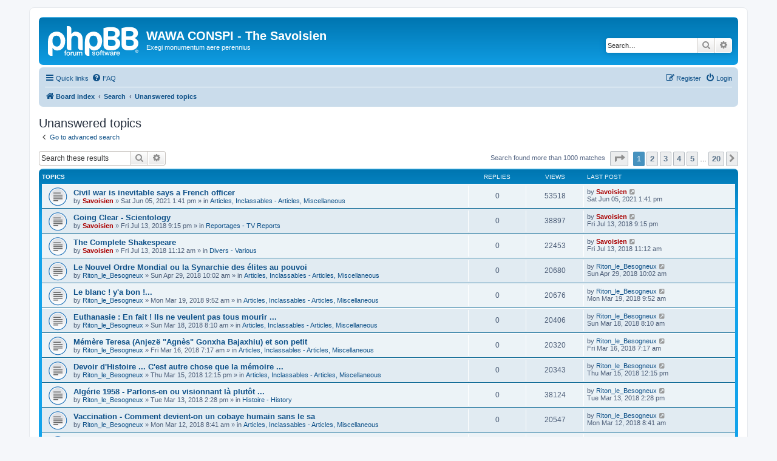

--- FILE ---
content_type: text/html; charset=UTF-8
request_url: https://the-savoisien.com/wawa-conspi/search.php?search_id=unanswered&sid=0580e37bc157c67b611646c1e3c880d8
body_size: 11396
content:
<!DOCTYPE html>
<html dir="ltr" lang="en-gb">
<head>
<meta charset="utf-8" />
<meta http-equiv="X-UA-Compatible" content="IE=edge">
<meta name="viewport" content="width=device-width, initial-scale=1" />

<title>WAWA CONSPI - The Savoisien - Unanswered topics</title>

	<link rel="alternate" type="application/atom+xml" title="Feed - WAWA CONSPI - The Savoisien" href="/wawa-conspi/app.php/feed?sid=56ea997b544444e01b7fb9a953f258b1">			<link rel="alternate" type="application/atom+xml" title="Feed - New Topics" href="/wawa-conspi/app.php/feed/topics?sid=56ea997b544444e01b7fb9a953f258b1">				

<!--
	phpBB style name: prosilver
	Based on style:   prosilver (this is the default phpBB3 style)
	Original author:  Tom Beddard ( http://www.subBlue.com/ )
	Modified by:
-->

<link href="./assets/css/font-awesome.min.css?assets_version=2" rel="stylesheet">
<link href="./styles/prosilver/theme/stylesheet.css?assets_version=2" rel="stylesheet">
<link href="./styles/prosilver/theme/en/stylesheet.css?assets_version=2" rel="stylesheet">




<!--[if lte IE 9]>
	<link href="./styles/prosilver/theme/tweaks.css?assets_version=2" rel="stylesheet">
<![endif]-->





</head>
<body id="phpbb" class="nojs notouch section-search ltr ">


<div id="wrap" class="wrap">
	<a id="top" class="top-anchor" accesskey="t"></a>
	<div id="page-header">
		<div class="headerbar" role="banner">
					<div class="inner">

			<div id="site-description" class="site-description">
		<a id="logo" class="logo" href="./index.php?sid=56ea997b544444e01b7fb9a953f258b1" title="Board index">
					<span class="site_logo"></span>
				</a>
				<h1>WAWA CONSPI - The Savoisien</h1>
				<p>Exegi monumentum aere perennius</p>
				<p class="skiplink"><a href="#start_here">Skip to content</a></p>
			</div>

									<div id="search-box" class="search-box search-header" role="search">
				<form action="./search.php?sid=56ea997b544444e01b7fb9a953f258b1" method="get" id="search">
				<fieldset>
					<input name="keywords" id="keywords" type="search" maxlength="128" title="Search for keywords" class="inputbox search tiny" size="20" value="" placeholder="Search…" />
					<button class="button button-search" type="submit" title="Search">
						<i class="icon fa-search fa-fw" aria-hidden="true"></i><span class="sr-only">Search</span>
					</button>
					<a href="./search.php?sid=56ea997b544444e01b7fb9a953f258b1" class="button button-search-end" title="Advanced search">
						<i class="icon fa-cog fa-fw" aria-hidden="true"></i><span class="sr-only">Advanced search</span>
					</a>
					<input type="hidden" name="sid" value="56ea997b544444e01b7fb9a953f258b1" />

				</fieldset>
				</form>
			</div>
						
			</div>
					</div>
				<div class="navbar" role="navigation">
	<div class="inner">

	<ul id="nav-main" class="nav-main linklist" role="menubar">

		<li id="quick-links" class="quick-links dropdown-container responsive-menu" data-skip-responsive="true">
			<a href="#" class="dropdown-trigger">
				<i class="icon fa-bars fa-fw" aria-hidden="true"></i><span>Quick links</span>
			</a>
			<div class="dropdown">
				<div class="pointer"><div class="pointer-inner"></div></div>
				<ul class="dropdown-contents" role="menu">
					
											<li class="separator"></li>
																									<li>
								<a href="./search.php?search_id=unanswered&amp;sid=56ea997b544444e01b7fb9a953f258b1" role="menuitem">
									<i class="icon fa-file-o fa-fw icon-gray" aria-hidden="true"></i><span>Unanswered topics</span>
								</a>
							</li>
							<li>
								<a href="./search.php?search_id=active_topics&amp;sid=56ea997b544444e01b7fb9a953f258b1" role="menuitem">
									<i class="icon fa-file-o fa-fw icon-blue" aria-hidden="true"></i><span>Active topics</span>
								</a>
							</li>
							<li class="separator"></li>
							<li>
								<a href="./search.php?sid=56ea997b544444e01b7fb9a953f258b1" role="menuitem">
									<i class="icon fa-search fa-fw" aria-hidden="true"></i><span>Search</span>
								</a>
							</li>
					
										<li class="separator"></li>

									</ul>
			</div>
		</li>

				<li data-skip-responsive="true">
			<a href="/wawa-conspi/app.php/help/faq?sid=56ea997b544444e01b7fb9a953f258b1" rel="help" title="Frequently Asked Questions" role="menuitem">
				<i class="icon fa-question-circle fa-fw" aria-hidden="true"></i><span>FAQ</span>
			</a>
		</li>
						
			<li class="rightside"  data-skip-responsive="true">
			<a href="./ucp.php?mode=login&amp;redirect=search.php%3Fsearch_id%3Dunanswered&amp;sid=56ea997b544444e01b7fb9a953f258b1" title="Login" accesskey="x" role="menuitem">
				<i class="icon fa-power-off fa-fw" aria-hidden="true"></i><span>Login</span>
			</a>
		</li>
					<li class="rightside" data-skip-responsive="true">
				<a href="./ucp.php?mode=register&amp;sid=56ea997b544444e01b7fb9a953f258b1" role="menuitem">
					<i class="icon fa-pencil-square-o  fa-fw" aria-hidden="true"></i><span>Register</span>
				</a>
			</li>
						</ul>

	<ul id="nav-breadcrumbs" class="nav-breadcrumbs linklist navlinks" role="menubar">
				
		
		<li class="breadcrumbs" itemscope itemtype="https://schema.org/BreadcrumbList">

			
							<span class="crumb" itemtype="https://schema.org/ListItem" itemprop="itemListElement" itemscope><a itemprop="item" href="./index.php?sid=56ea997b544444e01b7fb9a953f258b1" accesskey="h" data-navbar-reference="index"><i class="icon fa-home fa-fw"></i><span itemprop="name">Board index</span></a><meta itemprop="position" content="1" /></span>

											
								<span class="crumb" itemtype="https://schema.org/ListItem" itemprop="itemListElement" itemscope><a itemprop="item" href="./search.php?sid=56ea997b544444e01b7fb9a953f258b1"><span itemprop="name">Search</span></a><meta itemprop="position" content="2" /></span>
															
								<span class="crumb" itemtype="https://schema.org/ListItem" itemprop="itemListElement" itemscope><a itemprop="item" href="./search.php?search_id=unanswered&amp;sid=56ea997b544444e01b7fb9a953f258b1"><span itemprop="name">Unanswered topics</span></a><meta itemprop="position" content="3" /></span>
							
					</li>

		
					<li class="rightside responsive-search">
				<a href="./search.php?sid=56ea997b544444e01b7fb9a953f258b1" title="View the advanced search options" role="menuitem">
					<i class="icon fa-search fa-fw" aria-hidden="true"></i><span class="sr-only">Search</span>
				</a>
			</li>
			</ul>

	</div>
</div>
	</div>

	
	<a id="start_here" class="anchor"></a>
	<div id="page-body" class="page-body" role="main">
		
		

<h2 class="searchresults-title">Unanswered topics</h2>

	<p class="advanced-search-link">
		<a class="arrow-left" href="./search.php?sid=56ea997b544444e01b7fb9a953f258b1" title="Advanced search">
			<i class="icon fa-angle-left fa-fw icon-black" aria-hidden="true"></i><span>Go to advanced search</span>
		</a>
	</p>


	<div class="action-bar bar-top">

			<div class="search-box" role="search">
			<form method="post" action="./search.php?st=0&amp;sk=t&amp;sd=d&amp;sr=topics&amp;sid=56ea997b544444e01b7fb9a953f258b1&amp;search_id=unanswered">
			<fieldset>
				<input class="inputbox search tiny" type="search" name="add_keywords" id="add_keywords" value="" placeholder="Search these results" />
				<button class="button button-search" type="submit" title="Search">
					<i class="icon fa-search fa-fw" aria-hidden="true"></i><span class="sr-only">Search</span>
				</button>
				<a href="./search.php?sid=56ea997b544444e01b7fb9a953f258b1" class="button button-search-end" title="Advanced search">
					<i class="icon fa-cog fa-fw" aria-hidden="true"></i><span class="sr-only">Advanced search</span>
				</a>
			</fieldset>
			</form>
		</div>
	
		
		<div class="pagination">
						Search found more than 1000 matches
							<ul>
	<li class="dropdown-container dropdown-button-control dropdown-page-jump page-jump">
		<a class="button button-icon-only dropdown-trigger" href="#" title="Click to jump to page…" role="button"><i class="icon fa-level-down fa-rotate-270" aria-hidden="true"></i><span class="sr-only">Page <strong>1</strong> of <strong>20</strong></span></a>
		<div class="dropdown">
			<div class="pointer"><div class="pointer-inner"></div></div>
			<ul class="dropdown-contents">
				<li>Jump to page:</li>
				<li class="page-jump-form">
					<input type="number" name="page-number" min="1" max="999999" title="Enter the page number you wish to go to" class="inputbox tiny" data-per-page="50" data-base-url=".&#x2F;search.php&#x3F;st&#x3D;0&amp;amp&#x3B;sk&#x3D;t&amp;amp&#x3B;sd&#x3D;d&amp;amp&#x3B;sr&#x3D;topics&amp;amp&#x3B;sid&#x3D;56ea997b544444e01b7fb9a953f258b1&amp;amp&#x3B;search_id&#x3D;unanswered" data-start-name="start" />
					<input class="button2" value="Go" type="button" />
				</li>
			</ul>
		</div>
	</li>
		<li class="active"><span>1</span></li>
				<li><a class="button" href="./search.php?st=0&amp;sk=t&amp;sd=d&amp;sr=topics&amp;sid=56ea997b544444e01b7fb9a953f258b1&amp;search_id=unanswered&amp;start=50" role="button">2</a></li>
				<li><a class="button" href="./search.php?st=0&amp;sk=t&amp;sd=d&amp;sr=topics&amp;sid=56ea997b544444e01b7fb9a953f258b1&amp;search_id=unanswered&amp;start=100" role="button">3</a></li>
				<li><a class="button" href="./search.php?st=0&amp;sk=t&amp;sd=d&amp;sr=topics&amp;sid=56ea997b544444e01b7fb9a953f258b1&amp;search_id=unanswered&amp;start=150" role="button">4</a></li>
				<li><a class="button" href="./search.php?st=0&amp;sk=t&amp;sd=d&amp;sr=topics&amp;sid=56ea997b544444e01b7fb9a953f258b1&amp;search_id=unanswered&amp;start=200" role="button">5</a></li>
			<li class="ellipsis" role="separator"><span>…</span></li>
				<li><a class="button" href="./search.php?st=0&amp;sk=t&amp;sd=d&amp;sr=topics&amp;sid=56ea997b544444e01b7fb9a953f258b1&amp;search_id=unanswered&amp;start=950" role="button">20</a></li>
				<li class="arrow next"><a class="button button-icon-only" href="./search.php?st=0&amp;sk=t&amp;sd=d&amp;sr=topics&amp;sid=56ea997b544444e01b7fb9a953f258b1&amp;search_id=unanswered&amp;start=50" rel="next" role="button"><i class="icon fa-chevron-right fa-fw" aria-hidden="true"></i><span class="sr-only">Next</span></a></li>
	</ul>
					</div>
	</div>


		<div class="forumbg">

		<div class="inner">
		<ul class="topiclist">
			<li class="header">
				<dl class="row-item">
					<dt><div class="list-inner">Topics</div></dt>
					<dd class="posts">Replies</dd>
					<dd class="views">Views</dd>
					<dd class="lastpost"><span>Last post</span></dd>
									</dl>
			</li>
		</ul>
		<ul class="topiclist topics">

								<li class="row bg1">
				<dl class="row-item topic_read">
					<dt title="There are no new unread posts for this topic.">
												<div class="list-inner">
																					<a href="./viewtopic.php?t=2516&amp;sid=56ea997b544444e01b7fb9a953f258b1" class="topictitle">Civil war is inevitable says a French officer</a>
																												<br />
							
															<div class="responsive-show" style="display: none;">
									Last post by <a href="./memberlist.php?mode=viewprofile&amp;u=2&amp;sid=56ea997b544444e01b7fb9a953f258b1" style="color: #AA0000;" class="username-coloured">Savoisien</a> &laquo; <a href="./viewtopic.php?p=5418&amp;sid=56ea997b544444e01b7fb9a953f258b1#p5418" title="Go to last post"><time datetime="2021-06-05T13:41:10+00:00">Sat Jun 05, 2021 1:41 pm</time></a>
									<br />Posted in <a href="./viewforum.php?f=56&amp;sid=56ea997b544444e01b7fb9a953f258b1">Articles, Inclassables - Articles, Miscellaneous</a>
								</div>
														
							<div class="responsive-hide left-box">
																																by <a href="./memberlist.php?mode=viewprofile&amp;u=2&amp;sid=56ea997b544444e01b7fb9a953f258b1" style="color: #AA0000;" class="username-coloured">Savoisien</a> &raquo; <time datetime="2021-06-05T13:41:10+00:00">Sat Jun 05, 2021 1:41 pm</time> &raquo; in <a href="./viewforum.php?f=56&amp;sid=56ea997b544444e01b7fb9a953f258b1">Articles, Inclassables - Articles, Miscellaneous</a>
															</div>

							
													</div>
					</dt>
					<dd class="posts">0 <dfn>Replies</dfn></dd>
					<dd class="views">53518 <dfn>Views</dfn></dd>
					<dd class="lastpost">
						<span><dfn>Last post </dfn>by <a href="./memberlist.php?mode=viewprofile&amp;u=2&amp;sid=56ea997b544444e01b7fb9a953f258b1" style="color: #AA0000;" class="username-coloured">Savoisien</a>															<a href="./viewtopic.php?p=5418&amp;sid=56ea997b544444e01b7fb9a953f258b1#p5418" title="Go to last post">
									<i class="icon fa-external-link-square fa-fw icon-lightgray icon-md" aria-hidden="true"></i><span class="sr-only"></span>
								</a>
														<br /><time datetime="2021-06-05T13:41:10+00:00">Sat Jun 05, 2021 1:41 pm</time>
						</span>
					</dd>
									</dl>
			</li>
											<li class="row bg2">
				<dl class="row-item topic_read">
					<dt title="There are no new unread posts for this topic.">
												<div class="list-inner">
																					<a href="./viewtopic.php?t=2514&amp;sid=56ea997b544444e01b7fb9a953f258b1" class="topictitle">Going Clear - Scientology</a>
																												<br />
							
															<div class="responsive-show" style="display: none;">
									Last post by <a href="./memberlist.php?mode=viewprofile&amp;u=2&amp;sid=56ea997b544444e01b7fb9a953f258b1" style="color: #AA0000;" class="username-coloured">Savoisien</a> &laquo; <a href="./viewtopic.php?p=5398&amp;sid=56ea997b544444e01b7fb9a953f258b1#p5398" title="Go to last post"><time datetime="2018-07-13T21:15:11+00:00">Fri Jul 13, 2018 9:15 pm</time></a>
									<br />Posted in <a href="./viewforum.php?f=10&amp;sid=56ea997b544444e01b7fb9a953f258b1">Reportages - TV Reports</a>
								</div>
														
							<div class="responsive-hide left-box">
																																by <a href="./memberlist.php?mode=viewprofile&amp;u=2&amp;sid=56ea997b544444e01b7fb9a953f258b1" style="color: #AA0000;" class="username-coloured">Savoisien</a> &raquo; <time datetime="2018-07-13T21:15:11+00:00">Fri Jul 13, 2018 9:15 pm</time> &raquo; in <a href="./viewforum.php?f=10&amp;sid=56ea997b544444e01b7fb9a953f258b1">Reportages - TV Reports</a>
															</div>

							
													</div>
					</dt>
					<dd class="posts">0 <dfn>Replies</dfn></dd>
					<dd class="views">38897 <dfn>Views</dfn></dd>
					<dd class="lastpost">
						<span><dfn>Last post </dfn>by <a href="./memberlist.php?mode=viewprofile&amp;u=2&amp;sid=56ea997b544444e01b7fb9a953f258b1" style="color: #AA0000;" class="username-coloured">Savoisien</a>															<a href="./viewtopic.php?p=5398&amp;sid=56ea997b544444e01b7fb9a953f258b1#p5398" title="Go to last post">
									<i class="icon fa-external-link-square fa-fw icon-lightgray icon-md" aria-hidden="true"></i><span class="sr-only"></span>
								</a>
														<br /><time datetime="2018-07-13T21:15:11+00:00">Fri Jul 13, 2018 9:15 pm</time>
						</span>
					</dd>
									</dl>
			</li>
											<li class="row bg1">
				<dl class="row-item topic_read">
					<dt title="There are no new unread posts for this topic.">
												<div class="list-inner">
																					<a href="./viewtopic.php?t=2513&amp;sid=56ea997b544444e01b7fb9a953f258b1" class="topictitle">The Complete Shakespeare</a>
																												<br />
							
															<div class="responsive-show" style="display: none;">
									Last post by <a href="./memberlist.php?mode=viewprofile&amp;u=2&amp;sid=56ea997b544444e01b7fb9a953f258b1" style="color: #AA0000;" class="username-coloured">Savoisien</a> &laquo; <a href="./viewtopic.php?p=5397&amp;sid=56ea997b544444e01b7fb9a953f258b1#p5397" title="Go to last post"><time datetime="2018-07-13T11:12:39+00:00">Fri Jul 13, 2018 11:12 am</time></a>
									<br />Posted in <a href="./viewforum.php?f=34&amp;sid=56ea997b544444e01b7fb9a953f258b1">Divers - Various</a>
								</div>
														
							<div class="responsive-hide left-box">
																																by <a href="./memberlist.php?mode=viewprofile&amp;u=2&amp;sid=56ea997b544444e01b7fb9a953f258b1" style="color: #AA0000;" class="username-coloured">Savoisien</a> &raquo; <time datetime="2018-07-13T11:12:39+00:00">Fri Jul 13, 2018 11:12 am</time> &raquo; in <a href="./viewforum.php?f=34&amp;sid=56ea997b544444e01b7fb9a953f258b1">Divers - Various</a>
															</div>

							
													</div>
					</dt>
					<dd class="posts">0 <dfn>Replies</dfn></dd>
					<dd class="views">22453 <dfn>Views</dfn></dd>
					<dd class="lastpost">
						<span><dfn>Last post </dfn>by <a href="./memberlist.php?mode=viewprofile&amp;u=2&amp;sid=56ea997b544444e01b7fb9a953f258b1" style="color: #AA0000;" class="username-coloured">Savoisien</a>															<a href="./viewtopic.php?p=5397&amp;sid=56ea997b544444e01b7fb9a953f258b1#p5397" title="Go to last post">
									<i class="icon fa-external-link-square fa-fw icon-lightgray icon-md" aria-hidden="true"></i><span class="sr-only"></span>
								</a>
														<br /><time datetime="2018-07-13T11:12:39+00:00">Fri Jul 13, 2018 11:12 am</time>
						</span>
					</dd>
									</dl>
			</li>
											<li class="row bg2">
				<dl class="row-item topic_read">
					<dt title="There are no new unread posts for this topic.">
												<div class="list-inner">
																					<a href="./viewtopic.php?t=2511&amp;sid=56ea997b544444e01b7fb9a953f258b1" class="topictitle">Le Nouvel Ordre Mondial ou la Synarchie des élites au pouvoi</a>
																												<br />
							
															<div class="responsive-show" style="display: none;">
									Last post by <a href="./memberlist.php?mode=viewprofile&amp;u=106&amp;sid=56ea997b544444e01b7fb9a953f258b1" class="username">Riton_le_Besogneux</a> &laquo; <a href="./viewtopic.php?p=5365&amp;sid=56ea997b544444e01b7fb9a953f258b1#p5365" title="Go to last post"><time datetime="2018-04-29T10:02:27+00:00">Sun Apr 29, 2018 10:02 am</time></a>
									<br />Posted in <a href="./viewforum.php?f=56&amp;sid=56ea997b544444e01b7fb9a953f258b1">Articles, Inclassables - Articles, Miscellaneous</a>
								</div>
														
							<div class="responsive-hide left-box">
																																by <a href="./memberlist.php?mode=viewprofile&amp;u=106&amp;sid=56ea997b544444e01b7fb9a953f258b1" class="username">Riton_le_Besogneux</a> &raquo; <time datetime="2018-04-29T10:02:27+00:00">Sun Apr 29, 2018 10:02 am</time> &raquo; in <a href="./viewforum.php?f=56&amp;sid=56ea997b544444e01b7fb9a953f258b1">Articles, Inclassables - Articles, Miscellaneous</a>
															</div>

							
													</div>
					</dt>
					<dd class="posts">0 <dfn>Replies</dfn></dd>
					<dd class="views">20680 <dfn>Views</dfn></dd>
					<dd class="lastpost">
						<span><dfn>Last post </dfn>by <a href="./memberlist.php?mode=viewprofile&amp;u=106&amp;sid=56ea997b544444e01b7fb9a953f258b1" class="username">Riton_le_Besogneux</a>															<a href="./viewtopic.php?p=5365&amp;sid=56ea997b544444e01b7fb9a953f258b1#p5365" title="Go to last post">
									<i class="icon fa-external-link-square fa-fw icon-lightgray icon-md" aria-hidden="true"></i><span class="sr-only"></span>
								</a>
														<br /><time datetime="2018-04-29T10:02:27+00:00">Sun Apr 29, 2018 10:02 am</time>
						</span>
					</dd>
									</dl>
			</li>
											<li class="row bg1">
				<dl class="row-item topic_read">
					<dt title="There are no new unread posts for this topic.">
												<div class="list-inner">
																					<a href="./viewtopic.php?t=2510&amp;sid=56ea997b544444e01b7fb9a953f258b1" class="topictitle">Le blanc ! y'a bon !...</a>
																												<br />
							
															<div class="responsive-show" style="display: none;">
									Last post by <a href="./memberlist.php?mode=viewprofile&amp;u=106&amp;sid=56ea997b544444e01b7fb9a953f258b1" class="username">Riton_le_Besogneux</a> &laquo; <a href="./viewtopic.php?p=5364&amp;sid=56ea997b544444e01b7fb9a953f258b1#p5364" title="Go to last post"><time datetime="2018-03-19T09:52:06+00:00">Mon Mar 19, 2018 9:52 am</time></a>
									<br />Posted in <a href="./viewforum.php?f=56&amp;sid=56ea997b544444e01b7fb9a953f258b1">Articles, Inclassables - Articles, Miscellaneous</a>
								</div>
														
							<div class="responsive-hide left-box">
																																by <a href="./memberlist.php?mode=viewprofile&amp;u=106&amp;sid=56ea997b544444e01b7fb9a953f258b1" class="username">Riton_le_Besogneux</a> &raquo; <time datetime="2018-03-19T09:52:06+00:00">Mon Mar 19, 2018 9:52 am</time> &raquo; in <a href="./viewforum.php?f=56&amp;sid=56ea997b544444e01b7fb9a953f258b1">Articles, Inclassables - Articles, Miscellaneous</a>
															</div>

							
													</div>
					</dt>
					<dd class="posts">0 <dfn>Replies</dfn></dd>
					<dd class="views">20676 <dfn>Views</dfn></dd>
					<dd class="lastpost">
						<span><dfn>Last post </dfn>by <a href="./memberlist.php?mode=viewprofile&amp;u=106&amp;sid=56ea997b544444e01b7fb9a953f258b1" class="username">Riton_le_Besogneux</a>															<a href="./viewtopic.php?p=5364&amp;sid=56ea997b544444e01b7fb9a953f258b1#p5364" title="Go to last post">
									<i class="icon fa-external-link-square fa-fw icon-lightgray icon-md" aria-hidden="true"></i><span class="sr-only"></span>
								</a>
														<br /><time datetime="2018-03-19T09:52:06+00:00">Mon Mar 19, 2018 9:52 am</time>
						</span>
					</dd>
									</dl>
			</li>
											<li class="row bg2">
				<dl class="row-item topic_read">
					<dt title="There are no new unread posts for this topic.">
												<div class="list-inner">
																					<a href="./viewtopic.php?t=2509&amp;sid=56ea997b544444e01b7fb9a953f258b1" class="topictitle">Euthanasie : En fait ! Ils ne veulent pas tous mourir ...</a>
																												<br />
							
															<div class="responsive-show" style="display: none;">
									Last post by <a href="./memberlist.php?mode=viewprofile&amp;u=106&amp;sid=56ea997b544444e01b7fb9a953f258b1" class="username">Riton_le_Besogneux</a> &laquo; <a href="./viewtopic.php?p=5363&amp;sid=56ea997b544444e01b7fb9a953f258b1#p5363" title="Go to last post"><time datetime="2018-03-18T08:10:23+00:00">Sun Mar 18, 2018 8:10 am</time></a>
									<br />Posted in <a href="./viewforum.php?f=56&amp;sid=56ea997b544444e01b7fb9a953f258b1">Articles, Inclassables - Articles, Miscellaneous</a>
								</div>
														
							<div class="responsive-hide left-box">
																																by <a href="./memberlist.php?mode=viewprofile&amp;u=106&amp;sid=56ea997b544444e01b7fb9a953f258b1" class="username">Riton_le_Besogneux</a> &raquo; <time datetime="2018-03-18T08:10:23+00:00">Sun Mar 18, 2018 8:10 am</time> &raquo; in <a href="./viewforum.php?f=56&amp;sid=56ea997b544444e01b7fb9a953f258b1">Articles, Inclassables - Articles, Miscellaneous</a>
															</div>

							
													</div>
					</dt>
					<dd class="posts">0 <dfn>Replies</dfn></dd>
					<dd class="views">20406 <dfn>Views</dfn></dd>
					<dd class="lastpost">
						<span><dfn>Last post </dfn>by <a href="./memberlist.php?mode=viewprofile&amp;u=106&amp;sid=56ea997b544444e01b7fb9a953f258b1" class="username">Riton_le_Besogneux</a>															<a href="./viewtopic.php?p=5363&amp;sid=56ea997b544444e01b7fb9a953f258b1#p5363" title="Go to last post">
									<i class="icon fa-external-link-square fa-fw icon-lightgray icon-md" aria-hidden="true"></i><span class="sr-only"></span>
								</a>
														<br /><time datetime="2018-03-18T08:10:23+00:00">Sun Mar 18, 2018 8:10 am</time>
						</span>
					</dd>
									</dl>
			</li>
											<li class="row bg1">
				<dl class="row-item topic_read">
					<dt title="There are no new unread posts for this topic.">
												<div class="list-inner">
																					<a href="./viewtopic.php?t=2508&amp;sid=56ea997b544444e01b7fb9a953f258b1" class="topictitle">Mémère Teresa (Anjezë "Agnès" Gonxha Bajaxhiu) et son petit</a>
																												<br />
							
															<div class="responsive-show" style="display: none;">
									Last post by <a href="./memberlist.php?mode=viewprofile&amp;u=106&amp;sid=56ea997b544444e01b7fb9a953f258b1" class="username">Riton_le_Besogneux</a> &laquo; <a href="./viewtopic.php?p=5362&amp;sid=56ea997b544444e01b7fb9a953f258b1#p5362" title="Go to last post"><time datetime="2018-03-16T07:17:47+00:00">Fri Mar 16, 2018 7:17 am</time></a>
									<br />Posted in <a href="./viewforum.php?f=56&amp;sid=56ea997b544444e01b7fb9a953f258b1">Articles, Inclassables - Articles, Miscellaneous</a>
								</div>
														
							<div class="responsive-hide left-box">
																																by <a href="./memberlist.php?mode=viewprofile&amp;u=106&amp;sid=56ea997b544444e01b7fb9a953f258b1" class="username">Riton_le_Besogneux</a> &raquo; <time datetime="2018-03-16T07:17:47+00:00">Fri Mar 16, 2018 7:17 am</time> &raquo; in <a href="./viewforum.php?f=56&amp;sid=56ea997b544444e01b7fb9a953f258b1">Articles, Inclassables - Articles, Miscellaneous</a>
															</div>

							
													</div>
					</dt>
					<dd class="posts">0 <dfn>Replies</dfn></dd>
					<dd class="views">20320 <dfn>Views</dfn></dd>
					<dd class="lastpost">
						<span><dfn>Last post </dfn>by <a href="./memberlist.php?mode=viewprofile&amp;u=106&amp;sid=56ea997b544444e01b7fb9a953f258b1" class="username">Riton_le_Besogneux</a>															<a href="./viewtopic.php?p=5362&amp;sid=56ea997b544444e01b7fb9a953f258b1#p5362" title="Go to last post">
									<i class="icon fa-external-link-square fa-fw icon-lightgray icon-md" aria-hidden="true"></i><span class="sr-only"></span>
								</a>
														<br /><time datetime="2018-03-16T07:17:47+00:00">Fri Mar 16, 2018 7:17 am</time>
						</span>
					</dd>
									</dl>
			</li>
											<li class="row bg2">
				<dl class="row-item topic_read">
					<dt title="There are no new unread posts for this topic.">
												<div class="list-inner">
																					<a href="./viewtopic.php?t=2507&amp;sid=56ea997b544444e01b7fb9a953f258b1" class="topictitle">Devoir d'Histoire ... C'est autre chose que la mémoire ...</a>
																												<br />
							
															<div class="responsive-show" style="display: none;">
									Last post by <a href="./memberlist.php?mode=viewprofile&amp;u=106&amp;sid=56ea997b544444e01b7fb9a953f258b1" class="username">Riton_le_Besogneux</a> &laquo; <a href="./viewtopic.php?p=5361&amp;sid=56ea997b544444e01b7fb9a953f258b1#p5361" title="Go to last post"><time datetime="2018-03-15T12:15:33+00:00">Thu Mar 15, 2018 12:15 pm</time></a>
									<br />Posted in <a href="./viewforum.php?f=56&amp;sid=56ea997b544444e01b7fb9a953f258b1">Articles, Inclassables - Articles, Miscellaneous</a>
								</div>
														
							<div class="responsive-hide left-box">
																																by <a href="./memberlist.php?mode=viewprofile&amp;u=106&amp;sid=56ea997b544444e01b7fb9a953f258b1" class="username">Riton_le_Besogneux</a> &raquo; <time datetime="2018-03-15T12:15:33+00:00">Thu Mar 15, 2018 12:15 pm</time> &raquo; in <a href="./viewforum.php?f=56&amp;sid=56ea997b544444e01b7fb9a953f258b1">Articles, Inclassables - Articles, Miscellaneous</a>
															</div>

							
													</div>
					</dt>
					<dd class="posts">0 <dfn>Replies</dfn></dd>
					<dd class="views">20343 <dfn>Views</dfn></dd>
					<dd class="lastpost">
						<span><dfn>Last post </dfn>by <a href="./memberlist.php?mode=viewprofile&amp;u=106&amp;sid=56ea997b544444e01b7fb9a953f258b1" class="username">Riton_le_Besogneux</a>															<a href="./viewtopic.php?p=5361&amp;sid=56ea997b544444e01b7fb9a953f258b1#p5361" title="Go to last post">
									<i class="icon fa-external-link-square fa-fw icon-lightgray icon-md" aria-hidden="true"></i><span class="sr-only"></span>
								</a>
														<br /><time datetime="2018-03-15T12:15:33+00:00">Thu Mar 15, 2018 12:15 pm</time>
						</span>
					</dd>
									</dl>
			</li>
											<li class="row bg1">
				<dl class="row-item topic_read">
					<dt title="There are no new unread posts for this topic.">
												<div class="list-inner">
																					<a href="./viewtopic.php?t=2506&amp;sid=56ea997b544444e01b7fb9a953f258b1" class="topictitle">Algérie 1958 - Parlons-en ou visionnant là plutôt ...</a>
																												<br />
							
															<div class="responsive-show" style="display: none;">
									Last post by <a href="./memberlist.php?mode=viewprofile&amp;u=106&amp;sid=56ea997b544444e01b7fb9a953f258b1" class="username">Riton_le_Besogneux</a> &laquo; <a href="./viewtopic.php?p=5360&amp;sid=56ea997b544444e01b7fb9a953f258b1#p5360" title="Go to last post"><time datetime="2018-03-13T14:28:48+00:00">Tue Mar 13, 2018 2:28 pm</time></a>
									<br />Posted in <a href="./viewforum.php?f=11&amp;sid=56ea997b544444e01b7fb9a953f258b1">Histoire - History</a>
								</div>
														
							<div class="responsive-hide left-box">
																																by <a href="./memberlist.php?mode=viewprofile&amp;u=106&amp;sid=56ea997b544444e01b7fb9a953f258b1" class="username">Riton_le_Besogneux</a> &raquo; <time datetime="2018-03-13T14:28:48+00:00">Tue Mar 13, 2018 2:28 pm</time> &raquo; in <a href="./viewforum.php?f=11&amp;sid=56ea997b544444e01b7fb9a953f258b1">Histoire - History</a>
															</div>

							
													</div>
					</dt>
					<dd class="posts">0 <dfn>Replies</dfn></dd>
					<dd class="views">38124 <dfn>Views</dfn></dd>
					<dd class="lastpost">
						<span><dfn>Last post </dfn>by <a href="./memberlist.php?mode=viewprofile&amp;u=106&amp;sid=56ea997b544444e01b7fb9a953f258b1" class="username">Riton_le_Besogneux</a>															<a href="./viewtopic.php?p=5360&amp;sid=56ea997b544444e01b7fb9a953f258b1#p5360" title="Go to last post">
									<i class="icon fa-external-link-square fa-fw icon-lightgray icon-md" aria-hidden="true"></i><span class="sr-only"></span>
								</a>
														<br /><time datetime="2018-03-13T14:28:48+00:00">Tue Mar 13, 2018 2:28 pm</time>
						</span>
					</dd>
									</dl>
			</li>
											<li class="row bg2">
				<dl class="row-item topic_read">
					<dt title="There are no new unread posts for this topic.">
												<div class="list-inner">
																					<a href="./viewtopic.php?t=2505&amp;sid=56ea997b544444e01b7fb9a953f258b1" class="topictitle">Vaccination - Comment devient-on un cobaye humain sans le sa</a>
																												<br />
							
															<div class="responsive-show" style="display: none;">
									Last post by <a href="./memberlist.php?mode=viewprofile&amp;u=106&amp;sid=56ea997b544444e01b7fb9a953f258b1" class="username">Riton_le_Besogneux</a> &laquo; <a href="./viewtopic.php?p=5359&amp;sid=56ea997b544444e01b7fb9a953f258b1#p5359" title="Go to last post"><time datetime="2018-03-12T08:41:27+00:00">Mon Mar 12, 2018 8:41 am</time></a>
									<br />Posted in <a href="./viewforum.php?f=56&amp;sid=56ea997b544444e01b7fb9a953f258b1">Articles, Inclassables - Articles, Miscellaneous</a>
								</div>
														
							<div class="responsive-hide left-box">
																																by <a href="./memberlist.php?mode=viewprofile&amp;u=106&amp;sid=56ea997b544444e01b7fb9a953f258b1" class="username">Riton_le_Besogneux</a> &raquo; <time datetime="2018-03-12T08:41:27+00:00">Mon Mar 12, 2018 8:41 am</time> &raquo; in <a href="./viewforum.php?f=56&amp;sid=56ea997b544444e01b7fb9a953f258b1">Articles, Inclassables - Articles, Miscellaneous</a>
															</div>

							
													</div>
					</dt>
					<dd class="posts">0 <dfn>Replies</dfn></dd>
					<dd class="views">20547 <dfn>Views</dfn></dd>
					<dd class="lastpost">
						<span><dfn>Last post </dfn>by <a href="./memberlist.php?mode=viewprofile&amp;u=106&amp;sid=56ea997b544444e01b7fb9a953f258b1" class="username">Riton_le_Besogneux</a>															<a href="./viewtopic.php?p=5359&amp;sid=56ea997b544444e01b7fb9a953f258b1#p5359" title="Go to last post">
									<i class="icon fa-external-link-square fa-fw icon-lightgray icon-md" aria-hidden="true"></i><span class="sr-only"></span>
								</a>
														<br /><time datetime="2018-03-12T08:41:27+00:00">Mon Mar 12, 2018 8:41 am</time>
						</span>
					</dd>
									</dl>
			</li>
											<li class="row bg1">
				<dl class="row-item topic_read">
					<dt title="There are no new unread posts for this topic.">
												<div class="list-inner">
																					<a href="./viewtopic.php?t=2504&amp;sid=56ea997b544444e01b7fb9a953f258b1" class="topictitle">Saint-Yves d'Alveydre Joseph Alexandre - Jeanne d'Arc victor</a>
																												<br />
							
															<div class="responsive-show" style="display: none;">
									Last post by <a href="./memberlist.php?mode=viewprofile&amp;u=106&amp;sid=56ea997b544444e01b7fb9a953f258b1" class="username">Riton_le_Besogneux</a> &laquo; <a href="./viewtopic.php?p=5358&amp;sid=56ea997b544444e01b7fb9a953f258b1#p5358" title="Go to last post"><time datetime="2018-03-11T10:59:14+00:00">Sun Mar 11, 2018 10:59 am</time></a>
									<br />Posted in <a href="./viewforum.php?f=62&amp;sid=56ea997b544444e01b7fb9a953f258b1">Esotérisme, Occultisme - Esotericism, Occultism</a>
								</div>
														
							<div class="responsive-hide left-box">
																																by <a href="./memberlist.php?mode=viewprofile&amp;u=106&amp;sid=56ea997b544444e01b7fb9a953f258b1" class="username">Riton_le_Besogneux</a> &raquo; <time datetime="2018-03-11T10:59:14+00:00">Sun Mar 11, 2018 10:59 am</time> &raquo; in <a href="./viewforum.php?f=62&amp;sid=56ea997b544444e01b7fb9a953f258b1">Esotérisme, Occultisme - Esotericism, Occultism</a>
															</div>

							
													</div>
					</dt>
					<dd class="posts">0 <dfn>Replies</dfn></dd>
					<dd class="views">39612 <dfn>Views</dfn></dd>
					<dd class="lastpost">
						<span><dfn>Last post </dfn>by <a href="./memberlist.php?mode=viewprofile&amp;u=106&amp;sid=56ea997b544444e01b7fb9a953f258b1" class="username">Riton_le_Besogneux</a>															<a href="./viewtopic.php?p=5358&amp;sid=56ea997b544444e01b7fb9a953f258b1#p5358" title="Go to last post">
									<i class="icon fa-external-link-square fa-fw icon-lightgray icon-md" aria-hidden="true"></i><span class="sr-only"></span>
								</a>
														<br /><time datetime="2018-03-11T10:59:14+00:00">Sun Mar 11, 2018 10:59 am</time>
						</span>
					</dd>
									</dl>
			</li>
											<li class="row bg2">
				<dl class="row-item topic_read">
					<dt title="There are no new unread posts for this topic.">
												<div class="list-inner">
																					<a href="./viewtopic.php?t=2502&amp;sid=56ea997b544444e01b7fb9a953f258b1" class="topictitle">Ou comment pour de l'argent on détruit la Liberté ...</a>
																												<br />
							
															<div class="responsive-show" style="display: none;">
									Last post by <a href="./memberlist.php?mode=viewprofile&amp;u=105&amp;sid=56ea997b544444e01b7fb9a953f258b1" style="color: #AA0000;" class="username-coloured">Le Tocard</a> &laquo; <a href="./viewtopic.php?p=5348&amp;sid=56ea997b544444e01b7fb9a953f258b1#p5348" title="Go to last post"><time datetime="2017-02-16T06:28:56+00:00">Thu Feb 16, 2017 6:28 am</time></a>
									<br />Posted in <a href="./viewforum.php?f=56&amp;sid=56ea997b544444e01b7fb9a953f258b1">Articles, Inclassables - Articles, Miscellaneous</a>
								</div>
														
							<div class="responsive-hide left-box">
																																by <a href="./memberlist.php?mode=viewprofile&amp;u=105&amp;sid=56ea997b544444e01b7fb9a953f258b1" style="color: #AA0000;" class="username-coloured">Le Tocard</a> &raquo; <time datetime="2017-02-16T06:28:56+00:00">Thu Feb 16, 2017 6:28 am</time> &raquo; in <a href="./viewforum.php?f=56&amp;sid=56ea997b544444e01b7fb9a953f258b1">Articles, Inclassables - Articles, Miscellaneous</a>
															</div>

							
													</div>
					</dt>
					<dd class="posts">0 <dfn>Replies</dfn></dd>
					<dd class="views">20893 <dfn>Views</dfn></dd>
					<dd class="lastpost">
						<span><dfn>Last post </dfn>by <a href="./memberlist.php?mode=viewprofile&amp;u=105&amp;sid=56ea997b544444e01b7fb9a953f258b1" style="color: #AA0000;" class="username-coloured">Le Tocard</a>															<a href="./viewtopic.php?p=5348&amp;sid=56ea997b544444e01b7fb9a953f258b1#p5348" title="Go to last post">
									<i class="icon fa-external-link-square fa-fw icon-lightgray icon-md" aria-hidden="true"></i><span class="sr-only"></span>
								</a>
														<br /><time datetime="2017-02-16T06:28:56+00:00">Thu Feb 16, 2017 6:28 am</time>
						</span>
					</dd>
									</dl>
			</li>
											<li class="row bg1">
				<dl class="row-item topic_read">
					<dt title="There are no new unread posts for this topic.">
												<div class="list-inner">
																					<a href="./viewtopic.php?t=2501&amp;sid=56ea997b544444e01b7fb9a953f258b1" class="topictitle">L'Edda</a>
																												<br />
							
															<div class="responsive-show" style="display: none;">
									Last post by <a href="./memberlist.php?mode=viewprofile&amp;u=62&amp;sid=56ea997b544444e01b7fb9a953f258b1" class="username">Raptor</a> &laquo; <a href="./viewtopic.php?p=5347&amp;sid=56ea997b544444e01b7fb9a953f258b1#p5347" title="Go to last post"><time datetime="2017-01-16T19:07:13+00:00">Mon Jan 16, 2017 7:07 pm</time></a>
									<br />Posted in <a href="./viewforum.php?f=21&amp;sid=56ea997b544444e01b7fb9a953f258b1">Religions, Spiritualité - Religions, Spirituality</a>
								</div>
														
							<div class="responsive-hide left-box">
																																by <a href="./memberlist.php?mode=viewprofile&amp;u=62&amp;sid=56ea997b544444e01b7fb9a953f258b1" class="username">Raptor</a> &raquo; <time datetime="2017-01-16T19:07:13+00:00">Mon Jan 16, 2017 7:07 pm</time> &raquo; in <a href="./viewforum.php?f=21&amp;sid=56ea997b544444e01b7fb9a953f258b1">Religions, Spiritualité - Religions, Spirituality</a>
															</div>

							
													</div>
					</dt>
					<dd class="posts">0 <dfn>Replies</dfn></dd>
					<dd class="views">38817 <dfn>Views</dfn></dd>
					<dd class="lastpost">
						<span><dfn>Last post </dfn>by <a href="./memberlist.php?mode=viewprofile&amp;u=62&amp;sid=56ea997b544444e01b7fb9a953f258b1" class="username">Raptor</a>															<a href="./viewtopic.php?p=5347&amp;sid=56ea997b544444e01b7fb9a953f258b1#p5347" title="Go to last post">
									<i class="icon fa-external-link-square fa-fw icon-lightgray icon-md" aria-hidden="true"></i><span class="sr-only"></span>
								</a>
														<br /><time datetime="2017-01-16T19:07:13+00:00">Mon Jan 16, 2017 7:07 pm</time>
						</span>
					</dd>
									</dl>
			</li>
											<li class="row bg2">
				<dl class="row-item topic_read">
					<dt title="There are no new unread posts for this topic.">
												<div class="list-inner">
																					<a href="./viewtopic.php?t=2499&amp;sid=56ea997b544444e01b7fb9a953f258b1" class="topictitle">Omnia veritas</a>
																												<br />
							
															<div class="responsive-show" style="display: none;">
									Last post by <a href="./memberlist.php?mode=viewprofile&amp;u=2&amp;sid=56ea997b544444e01b7fb9a953f258b1" style="color: #AA0000;" class="username-coloured">Savoisien</a> &laquo; <a href="./viewtopic.php?p=5344&amp;sid=56ea997b544444e01b7fb9a953f258b1#p5344" title="Go to last post"><time datetime="2016-06-23T02:28:05+00:00">Thu Jun 23, 2016 2:28 am</time></a>
									<br />Posted in <a href="./viewforum.php?f=42&amp;sid=56ea997b544444e01b7fb9a953f258b1">Section V.I.P</a>
								</div>
														
							<div class="responsive-hide left-box">
																																by <a href="./memberlist.php?mode=viewprofile&amp;u=2&amp;sid=56ea997b544444e01b7fb9a953f258b1" style="color: #AA0000;" class="username-coloured">Savoisien</a> &raquo; <time datetime="2016-06-23T02:28:05+00:00">Thu Jun 23, 2016 2:28 am</time> &raquo; in <a href="./viewforum.php?f=42&amp;sid=56ea997b544444e01b7fb9a953f258b1">Section V.I.P</a>
															</div>

							
													</div>
					</dt>
					<dd class="posts">0 <dfn>Replies</dfn></dd>
					<dd class="views">12826 <dfn>Views</dfn></dd>
					<dd class="lastpost">
						<span><dfn>Last post </dfn>by <a href="./memberlist.php?mode=viewprofile&amp;u=2&amp;sid=56ea997b544444e01b7fb9a953f258b1" style="color: #AA0000;" class="username-coloured">Savoisien</a>															<a href="./viewtopic.php?p=5344&amp;sid=56ea997b544444e01b7fb9a953f258b1#p5344" title="Go to last post">
									<i class="icon fa-external-link-square fa-fw icon-lightgray icon-md" aria-hidden="true"></i><span class="sr-only"></span>
								</a>
														<br /><time datetime="2016-06-23T02:28:05+00:00">Thu Jun 23, 2016 2:28 am</time>
						</span>
					</dd>
									</dl>
			</li>
											<li class="row bg1">
				<dl class="row-item topic_read">
					<dt title="There are no new unread posts for this topic.">
												<div class="list-inner">
																					<a href="./viewtopic.php?t=2495&amp;sid=56ea997b544444e01b7fb9a953f258b1" class="topictitle">Barry Minkow - Protecting Against Investment Fraud</a>
																												<br />
							
															<div class="responsive-show" style="display: none;">
									Last post by <a href="./memberlist.php?mode=viewprofile&amp;u=94&amp;sid=56ea997b544444e01b7fb9a953f258b1" class="username">Dejuificator II</a> &laquo; <a href="./viewtopic.php?p=5327&amp;sid=56ea997b544444e01b7fb9a953f258b1#p5327" title="Go to last post"><time datetime="2015-12-07T20:39:55+00:00">Mon Dec 07, 2015 8:39 pm</time></a>
									<br />Posted in <a href="./viewforum.php?f=49&amp;sid=56ea997b544444e01b7fb9a953f258b1">Apprendre seul - Teach yourself</a>
								</div>
														
							<div class="responsive-hide left-box">
																																by <a href="./memberlist.php?mode=viewprofile&amp;u=94&amp;sid=56ea997b544444e01b7fb9a953f258b1" class="username">Dejuificator II</a> &raquo; <time datetime="2015-12-07T20:39:55+00:00">Mon Dec 07, 2015 8:39 pm</time> &raquo; in <a href="./viewforum.php?f=49&amp;sid=56ea997b544444e01b7fb9a953f258b1">Apprendre seul - Teach yourself</a>
															</div>

							
													</div>
					</dt>
					<dd class="posts">0 <dfn>Replies</dfn></dd>
					<dd class="views">41745 <dfn>Views</dfn></dd>
					<dd class="lastpost">
						<span><dfn>Last post </dfn>by <a href="./memberlist.php?mode=viewprofile&amp;u=94&amp;sid=56ea997b544444e01b7fb9a953f258b1" class="username">Dejuificator II</a>															<a href="./viewtopic.php?p=5327&amp;sid=56ea997b544444e01b7fb9a953f258b1#p5327" title="Go to last post">
									<i class="icon fa-external-link-square fa-fw icon-lightgray icon-md" aria-hidden="true"></i><span class="sr-only"></span>
								</a>
														<br /><time datetime="2015-12-07T20:39:55+00:00">Mon Dec 07, 2015 8:39 pm</time>
						</span>
					</dd>
									</dl>
			</li>
											<li class="row bg2">
				<dl class="row-item topic_read">
					<dt title="There are no new unread posts for this topic.">
												<div class="list-inner">
																					<a href="./viewtopic.php?t=2490&amp;sid=56ea997b544444e01b7fb9a953f258b1" class="topictitle">Jim Gillette - Michael Angelo Batio - Nitro</a>
																												<br />
							
															<div class="responsive-show" style="display: none;">
									Last post by <a href="./memberlist.php?mode=viewprofile&amp;u=100&amp;sid=56ea997b544444e01b7fb9a953f258b1" class="username">Aryan Crusader</a> &laquo; <a href="./viewtopic.php?p=5314&amp;sid=56ea997b544444e01b7fb9a953f258b1#p5314" title="Go to last post"><time datetime="2015-07-10T21:54:15+00:00">Fri Jul 10, 2015 9:54 pm</time></a>
									<br />Posted in <a href="./viewforum.php?f=34&amp;sid=56ea997b544444e01b7fb9a953f258b1">Divers - Various</a>
								</div>
														
							<div class="responsive-hide left-box">
																																by <a href="./memberlist.php?mode=viewprofile&amp;u=100&amp;sid=56ea997b544444e01b7fb9a953f258b1" class="username">Aryan Crusader</a> &raquo; <time datetime="2015-07-10T21:54:15+00:00">Fri Jul 10, 2015 9:54 pm</time> &raquo; in <a href="./viewforum.php?f=34&amp;sid=56ea997b544444e01b7fb9a953f258b1">Divers - Various</a>
															</div>

							
													</div>
					</dt>
					<dd class="posts">0 <dfn>Replies</dfn></dd>
					<dd class="views">31654 <dfn>Views</dfn></dd>
					<dd class="lastpost">
						<span><dfn>Last post </dfn>by <a href="./memberlist.php?mode=viewprofile&amp;u=100&amp;sid=56ea997b544444e01b7fb9a953f258b1" class="username">Aryan Crusader</a>															<a href="./viewtopic.php?p=5314&amp;sid=56ea997b544444e01b7fb9a953f258b1#p5314" title="Go to last post">
									<i class="icon fa-external-link-square fa-fw icon-lightgray icon-md" aria-hidden="true"></i><span class="sr-only"></span>
								</a>
														<br /><time datetime="2015-07-10T21:54:15+00:00">Fri Jul 10, 2015 9:54 pm</time>
						</span>
					</dd>
									</dl>
			</li>
											<li class="row bg1">
				<dl class="row-item topic_read">
					<dt title="There are no new unread posts for this topic.">
												<div class="list-inner">
																					<a href="./viewtopic.php?t=2489&amp;sid=56ea997b544444e01b7fb9a953f258b1" class="topictitle">Raymond Bettinger - La nouvelle constitution</a>
																												<br />
							
															<div class="responsive-show" style="display: none;">
									Last post by <a href="./memberlist.php?mode=viewprofile&amp;u=100&amp;sid=56ea997b544444e01b7fb9a953f258b1" class="username">Aryan Crusader</a> &laquo; <a href="./viewtopic.php?p=5313&amp;sid=56ea997b544444e01b7fb9a953f258b1#p5313" title="Go to last post"><time datetime="2015-07-05T20:11:41+00:00">Sun Jul 05, 2015 8:11 pm</time></a>
									<br />Posted in <a href="./viewforum.php?f=24&amp;sid=56ea997b544444e01b7fb9a953f258b1">Introuvables - Rares</a>
								</div>
														
							<div class="responsive-hide left-box">
																																by <a href="./memberlist.php?mode=viewprofile&amp;u=100&amp;sid=56ea997b544444e01b7fb9a953f258b1" class="username">Aryan Crusader</a> &raquo; <time datetime="2015-07-05T20:11:41+00:00">Sun Jul 05, 2015 8:11 pm</time> &raquo; in <a href="./viewforum.php?f=24&amp;sid=56ea997b544444e01b7fb9a953f258b1">Introuvables - Rares</a>
															</div>

							
													</div>
					</dt>
					<dd class="posts">0 <dfn>Replies</dfn></dd>
					<dd class="views">21376 <dfn>Views</dfn></dd>
					<dd class="lastpost">
						<span><dfn>Last post </dfn>by <a href="./memberlist.php?mode=viewprofile&amp;u=100&amp;sid=56ea997b544444e01b7fb9a953f258b1" class="username">Aryan Crusader</a>															<a href="./viewtopic.php?p=5313&amp;sid=56ea997b544444e01b7fb9a953f258b1#p5313" title="Go to last post">
									<i class="icon fa-external-link-square fa-fw icon-lightgray icon-md" aria-hidden="true"></i><span class="sr-only"></span>
								</a>
														<br /><time datetime="2015-07-05T20:11:41+00:00">Sun Jul 05, 2015 8:11 pm</time>
						</span>
					</dd>
									</dl>
			</li>
											<li class="row bg2">
				<dl class="row-item topic_read">
					<dt title="There are no new unread posts for this topic.">
												<div class="list-inner">
																					<a href="./viewtopic.php?t=2487&amp;sid=56ea997b544444e01b7fb9a953f258b1" class="topictitle">L'Allemagne un voisin méconnu et pourtant si proche</a>
																												<br />
							
															<div class="responsive-show" style="display: none;">
									Last post by <a href="./memberlist.php?mode=viewprofile&amp;u=97&amp;sid=56ea997b544444e01b7fb9a953f258b1" class="username">Libris</a> &laquo; <a href="./viewtopic.php?p=5308&amp;sid=56ea997b544444e01b7fb9a953f258b1#p5308" title="Go to last post"><time datetime="2015-03-29T15:07:08+00:00">Sun Mar 29, 2015 3:07 pm</time></a>
									<br />Posted in <a href="./viewforum.php?f=9&amp;sid=56ea997b544444e01b7fb9a953f258b1">Conférences, témoignages - Meeting, testimonials</a>
								</div>
														
							<div class="responsive-hide left-box">
																																by <a href="./memberlist.php?mode=viewprofile&amp;u=97&amp;sid=56ea997b544444e01b7fb9a953f258b1" class="username">Libris</a> &raquo; <time datetime="2015-03-29T15:07:08+00:00">Sun Mar 29, 2015 3:07 pm</time> &raquo; in <a href="./viewforum.php?f=9&amp;sid=56ea997b544444e01b7fb9a953f258b1">Conférences, témoignages - Meeting, testimonials</a>
															</div>

							
													</div>
					</dt>
					<dd class="posts">0 <dfn>Replies</dfn></dd>
					<dd class="views">39650 <dfn>Views</dfn></dd>
					<dd class="lastpost">
						<span><dfn>Last post </dfn>by <a href="./memberlist.php?mode=viewprofile&amp;u=97&amp;sid=56ea997b544444e01b7fb9a953f258b1" class="username">Libris</a>															<a href="./viewtopic.php?p=5308&amp;sid=56ea997b544444e01b7fb9a953f258b1#p5308" title="Go to last post">
									<i class="icon fa-external-link-square fa-fw icon-lightgray icon-md" aria-hidden="true"></i><span class="sr-only"></span>
								</a>
														<br /><time datetime="2015-03-29T15:07:08+00:00">Sun Mar 29, 2015 3:07 pm</time>
						</span>
					</dd>
									</dl>
			</li>
											<li class="row bg1">
				<dl class="row-item topic_read">
					<dt title="There are no new unread posts for this topic.">
												<div class="list-inner">
																					<a href="./viewtopic.php?t=2482&amp;sid=56ea997b544444e01b7fb9a953f258b1" class="topictitle">The Most Repulsive Album I've Ever Heard</a>
																												<br />
							
															<div class="responsive-show" style="display: none;">
									Last post by <a href="./memberlist.php?mode=viewprofile&amp;u=97&amp;sid=56ea997b544444e01b7fb9a953f258b1" class="username">Libris</a> &laquo; <a href="./viewtopic.php?p=5270&amp;sid=56ea997b544444e01b7fb9a953f258b1#p5270" title="Go to last post"><time datetime="2015-01-13T21:30:39+00:00">Tue Jan 13, 2015 9:30 pm</time></a>
									<br />Posted in <a href="./viewforum.php?f=58&amp;sid=56ea997b544444e01b7fb9a953f258b1">Apprendre seul - Teach yourself</a>
								</div>
														
							<div class="responsive-hide left-box">
																																by <a href="./memberlist.php?mode=viewprofile&amp;u=97&amp;sid=56ea997b544444e01b7fb9a953f258b1" class="username">Libris</a> &raquo; <time datetime="2015-01-13T21:30:39+00:00">Tue Jan 13, 2015 9:30 pm</time> &raquo; in <a href="./viewforum.php?f=58&amp;sid=56ea997b544444e01b7fb9a953f258b1">Apprendre seul - Teach yourself</a>
															</div>

							
													</div>
					</dt>
					<dd class="posts">0 <dfn>Replies</dfn></dd>
					<dd class="views">42785 <dfn>Views</dfn></dd>
					<dd class="lastpost">
						<span><dfn>Last post </dfn>by <a href="./memberlist.php?mode=viewprofile&amp;u=97&amp;sid=56ea997b544444e01b7fb9a953f258b1" class="username">Libris</a>															<a href="./viewtopic.php?p=5270&amp;sid=56ea997b544444e01b7fb9a953f258b1#p5270" title="Go to last post">
									<i class="icon fa-external-link-square fa-fw icon-lightgray icon-md" aria-hidden="true"></i><span class="sr-only"></span>
								</a>
														<br /><time datetime="2015-01-13T21:30:39+00:00">Tue Jan 13, 2015 9:30 pm</time>
						</span>
					</dd>
									</dl>
			</li>
											<li class="row bg2">
				<dl class="row-item topic_read">
					<dt title="There are no new unread posts for this topic.">
												<div class="list-inner">
																					<a href="./viewtopic.php?t=2481&amp;sid=56ea997b544444e01b7fb9a953f258b1" class="topictitle">Kolberg Theodor - L'imposture du siècle</a>
																												<br />
							
															<div class="responsive-show" style="display: none;">
									Last post by <a href="./memberlist.php?mode=viewprofile&amp;u=105&amp;sid=56ea997b544444e01b7fb9a953f258b1" style="color: #AA0000;" class="username-coloured">Le Tocard</a> &laquo; <a href="./viewtopic.php?p=5269&amp;sid=56ea997b544444e01b7fb9a953f258b1#p5269" title="Go to last post"><time datetime="2015-01-13T12:49:18+00:00">Tue Jan 13, 2015 12:49 pm</time></a>
									<br />Posted in <a href="./viewforum.php?f=27&amp;sid=56ea997b544444e01b7fb9a953f258b1">Prophéties - Prophecy</a>
								</div>
														
							<div class="responsive-hide left-box">
																																by <a href="./memberlist.php?mode=viewprofile&amp;u=105&amp;sid=56ea997b544444e01b7fb9a953f258b1" style="color: #AA0000;" class="username-coloured">Le Tocard</a> &raquo; <time datetime="2015-01-13T12:49:18+00:00">Tue Jan 13, 2015 12:49 pm</time> &raquo; in <a href="./viewforum.php?f=27&amp;sid=56ea997b544444e01b7fb9a953f258b1">Prophéties - Prophecy</a>
															</div>

							
													</div>
					</dt>
					<dd class="posts">0 <dfn>Replies</dfn></dd>
					<dd class="views">40870 <dfn>Views</dfn></dd>
					<dd class="lastpost">
						<span><dfn>Last post </dfn>by <a href="./memberlist.php?mode=viewprofile&amp;u=105&amp;sid=56ea997b544444e01b7fb9a953f258b1" style="color: #AA0000;" class="username-coloured">Le Tocard</a>															<a href="./viewtopic.php?p=5269&amp;sid=56ea997b544444e01b7fb9a953f258b1#p5269" title="Go to last post">
									<i class="icon fa-external-link-square fa-fw icon-lightgray icon-md" aria-hidden="true"></i><span class="sr-only"></span>
								</a>
														<br /><time datetime="2015-01-13T12:49:18+00:00">Tue Jan 13, 2015 12:49 pm</time>
						</span>
					</dd>
									</dl>
			</li>
											<li class="row bg1">
				<dl class="row-item topic_read">
					<dt title="There are no new unread posts for this topic.">
												<div class="list-inner">
																					<a href="./viewtopic.php?t=2480&amp;sid=56ea997b544444e01b7fb9a953f258b1" class="topictitle">André Jean-Baptiste - La survie de Paul VI et le Secret de F</a>
																												<br />
							
															<div class="responsive-show" style="display: none;">
									Last post by <a href="./memberlist.php?mode=viewprofile&amp;u=105&amp;sid=56ea997b544444e01b7fb9a953f258b1" style="color: #AA0000;" class="username-coloured">Le Tocard</a> &laquo; <a href="./viewtopic.php?p=5268&amp;sid=56ea997b544444e01b7fb9a953f258b1#p5268" title="Go to last post"><time datetime="2015-01-12T20:16:43+00:00">Mon Jan 12, 2015 8:16 pm</time></a>
									<br />Posted in <a href="./viewforum.php?f=27&amp;sid=56ea997b544444e01b7fb9a953f258b1">Prophéties - Prophecy</a>
								</div>
														
							<div class="responsive-hide left-box">
																																by <a href="./memberlist.php?mode=viewprofile&amp;u=105&amp;sid=56ea997b544444e01b7fb9a953f258b1" style="color: #AA0000;" class="username-coloured">Le Tocard</a> &raquo; <time datetime="2015-01-12T20:16:43+00:00">Mon Jan 12, 2015 8:16 pm</time> &raquo; in <a href="./viewforum.php?f=27&amp;sid=56ea997b544444e01b7fb9a953f258b1">Prophéties - Prophecy</a>
															</div>

							
													</div>
					</dt>
					<dd class="posts">0 <dfn>Replies</dfn></dd>
					<dd class="views">21030 <dfn>Views</dfn></dd>
					<dd class="lastpost">
						<span><dfn>Last post </dfn>by <a href="./memberlist.php?mode=viewprofile&amp;u=105&amp;sid=56ea997b544444e01b7fb9a953f258b1" style="color: #AA0000;" class="username-coloured">Le Tocard</a>															<a href="./viewtopic.php?p=5268&amp;sid=56ea997b544444e01b7fb9a953f258b1#p5268" title="Go to last post">
									<i class="icon fa-external-link-square fa-fw icon-lightgray icon-md" aria-hidden="true"></i><span class="sr-only"></span>
								</a>
														<br /><time datetime="2015-01-12T20:16:43+00:00">Mon Jan 12, 2015 8:16 pm</time>
						</span>
					</dd>
									</dl>
			</li>
											<li class="row bg2">
				<dl class="row-item topic_read">
					<dt title="There are no new unread posts for this topic.">
												<div class="list-inner">
																					<a href="./viewtopic.php?t=2479&amp;sid=56ea997b544444e01b7fb9a953f258b1" class="topictitle">Messadié Gérald - Padre Pio ou les prodiges du mysticisme</a>
																												<br />
							
															<div class="responsive-show" style="display: none;">
									Last post by <a href="./memberlist.php?mode=viewprofile&amp;u=105&amp;sid=56ea997b544444e01b7fb9a953f258b1" style="color: #AA0000;" class="username-coloured">Le Tocard</a> &laquo; <a href="./viewtopic.php?p=5267&amp;sid=56ea997b544444e01b7fb9a953f258b1#p5267" title="Go to last post"><time datetime="2015-01-12T19:58:11+00:00">Mon Jan 12, 2015 7:58 pm</time></a>
									<br />Posted in <a href="./viewforum.php?f=27&amp;sid=56ea997b544444e01b7fb9a953f258b1">Prophéties - Prophecy</a>
								</div>
														
							<div class="responsive-hide left-box">
																																by <a href="./memberlist.php?mode=viewprofile&amp;u=105&amp;sid=56ea997b544444e01b7fb9a953f258b1" style="color: #AA0000;" class="username-coloured">Le Tocard</a> &raquo; <time datetime="2015-01-12T19:58:11+00:00">Mon Jan 12, 2015 7:58 pm</time> &raquo; in <a href="./viewforum.php?f=27&amp;sid=56ea997b544444e01b7fb9a953f258b1">Prophéties - Prophecy</a>
															</div>

							
													</div>
					</dt>
					<dd class="posts">0 <dfn>Replies</dfn></dd>
					<dd class="views">20951 <dfn>Views</dfn></dd>
					<dd class="lastpost">
						<span><dfn>Last post </dfn>by <a href="./memberlist.php?mode=viewprofile&amp;u=105&amp;sid=56ea997b544444e01b7fb9a953f258b1" style="color: #AA0000;" class="username-coloured">Le Tocard</a>															<a href="./viewtopic.php?p=5267&amp;sid=56ea997b544444e01b7fb9a953f258b1#p5267" title="Go to last post">
									<i class="icon fa-external-link-square fa-fw icon-lightgray icon-md" aria-hidden="true"></i><span class="sr-only"></span>
								</a>
														<br /><time datetime="2015-01-12T19:58:11+00:00">Mon Jan 12, 2015 7:58 pm</time>
						</span>
					</dd>
									</dl>
			</li>
											<li class="row bg1">
				<dl class="row-item topic_read">
					<dt title="There are no new unread posts for this topic.">
												<div class="list-inner">
																					<a href="./viewtopic.php?t=2478&amp;sid=56ea997b544444e01b7fb9a953f258b1" class="topictitle">Faure Eric - Le Pape martyr de la fin des temps</a>
																												<br />
							
															<div class="responsive-show" style="display: none;">
									Last post by <a href="./memberlist.php?mode=viewprofile&amp;u=105&amp;sid=56ea997b544444e01b7fb9a953f258b1" style="color: #AA0000;" class="username-coloured">Le Tocard</a> &laquo; <a href="./viewtopic.php?p=5266&amp;sid=56ea997b544444e01b7fb9a953f258b1#p5266" title="Go to last post"><time datetime="2015-01-12T19:31:03+00:00">Mon Jan 12, 2015 7:31 pm</time></a>
									<br />Posted in <a href="./viewforum.php?f=27&amp;sid=56ea997b544444e01b7fb9a953f258b1">Prophéties - Prophecy</a>
								</div>
														
							<div class="responsive-hide left-box">
																																by <a href="./memberlist.php?mode=viewprofile&amp;u=105&amp;sid=56ea997b544444e01b7fb9a953f258b1" style="color: #AA0000;" class="username-coloured">Le Tocard</a> &raquo; <time datetime="2015-01-12T19:31:03+00:00">Mon Jan 12, 2015 7:31 pm</time> &raquo; in <a href="./viewforum.php?f=27&amp;sid=56ea997b544444e01b7fb9a953f258b1">Prophéties - Prophecy</a>
															</div>

							
													</div>
					</dt>
					<dd class="posts">0 <dfn>Replies</dfn></dd>
					<dd class="views">21113 <dfn>Views</dfn></dd>
					<dd class="lastpost">
						<span><dfn>Last post </dfn>by <a href="./memberlist.php?mode=viewprofile&amp;u=105&amp;sid=56ea997b544444e01b7fb9a953f258b1" style="color: #AA0000;" class="username-coloured">Le Tocard</a>															<a href="./viewtopic.php?p=5266&amp;sid=56ea997b544444e01b7fb9a953f258b1#p5266" title="Go to last post">
									<i class="icon fa-external-link-square fa-fw icon-lightgray icon-md" aria-hidden="true"></i><span class="sr-only"></span>
								</a>
														<br /><time datetime="2015-01-12T19:31:03+00:00">Mon Jan 12, 2015 7:31 pm</time>
						</span>
					</dd>
									</dl>
			</li>
											<li class="row bg2">
				<dl class="row-item topic_read">
					<dt title="There are no new unread posts for this topic.">
												<div class="list-inner">
																					<a href="./viewtopic.php?t=2473&amp;sid=56ea997b544444e01b7fb9a953f258b1" class="topictitle">Servir le Nouvel Ordre Mondial est mortifère pour les banqui</a>
																												<br />
							
															<div class="responsive-show" style="display: none;">
									Last post by <span class="username">Le Blaireau des Carpettes</span> &laquo; <a href="./viewtopic.php?p=5247&amp;sid=56ea997b544444e01b7fb9a953f258b1#p5247" title="Go to last post"><time datetime="2014-12-10T09:04:51+00:00">Wed Dec 10, 2014 9:04 am</time></a>
									<br />Posted in <a href="./viewforum.php?f=56&amp;sid=56ea997b544444e01b7fb9a953f258b1">Articles, Inclassables - Articles, Miscellaneous</a>
								</div>
														
							<div class="responsive-hide left-box">
																																by <span class="username">Le Blaireau des Carpettes</span> &raquo; <time datetime="2014-12-10T09:04:51+00:00">Wed Dec 10, 2014 9:04 am</time> &raquo; in <a href="./viewforum.php?f=56&amp;sid=56ea997b544444e01b7fb9a953f258b1">Articles, Inclassables - Articles, Miscellaneous</a>
															</div>

							
													</div>
					</dt>
					<dd class="posts">0 <dfn>Replies</dfn></dd>
					<dd class="views">20940 <dfn>Views</dfn></dd>
					<dd class="lastpost">
						<span><dfn>Last post </dfn>by <span class="username">Le Blaireau des Carpettes</span>															<a href="./viewtopic.php?p=5247&amp;sid=56ea997b544444e01b7fb9a953f258b1#p5247" title="Go to last post">
									<i class="icon fa-external-link-square fa-fw icon-lightgray icon-md" aria-hidden="true"></i><span class="sr-only"></span>
								</a>
														<br /><time datetime="2014-12-10T09:04:51+00:00">Wed Dec 10, 2014 9:04 am</time>
						</span>
					</dd>
									</dl>
			</li>
											<li class="row bg1">
				<dl class="row-item topic_read">
					<dt title="There are no new unread posts for this topic.">
												<div class="list-inner">
																					<a href="./viewtopic.php?t=2469&amp;sid=56ea997b544444e01b7fb9a953f258b1" class="topictitle">Rhys Carpenter - Everyday life in ancient times</a>
																												<br />
							
															<div class="responsive-show" style="display: none;">
									Last post by <a href="./memberlist.php?mode=viewprofile&amp;u=97&amp;sid=56ea997b544444e01b7fb9a953f258b1" class="username">Libris</a> &laquo; <a href="./viewtopic.php?p=5232&amp;sid=56ea997b544444e01b7fb9a953f258b1#p5232" title="Go to last post"><time datetime="2014-11-01T13:14:00+00:00">Sat Nov 01, 2014 1:14 pm</time></a>
									<br />Posted in <a href="./viewforum.php?f=45&amp;sid=56ea997b544444e01b7fb9a953f258b1">Histoire - History</a>
								</div>
														
							<div class="responsive-hide left-box">
																																by <a href="./memberlist.php?mode=viewprofile&amp;u=97&amp;sid=56ea997b544444e01b7fb9a953f258b1" class="username">Libris</a> &raquo; <time datetime="2014-11-01T13:14:00+00:00">Sat Nov 01, 2014 1:14 pm</time> &raquo; in <a href="./viewforum.php?f=45&amp;sid=56ea997b544444e01b7fb9a953f258b1">Histoire - History</a>
															</div>

							
													</div>
					</dt>
					<dd class="posts">0 <dfn>Replies</dfn></dd>
					<dd class="views">23460 <dfn>Views</dfn></dd>
					<dd class="lastpost">
						<span><dfn>Last post </dfn>by <a href="./memberlist.php?mode=viewprofile&amp;u=97&amp;sid=56ea997b544444e01b7fb9a953f258b1" class="username">Libris</a>															<a href="./viewtopic.php?p=5232&amp;sid=56ea997b544444e01b7fb9a953f258b1#p5232" title="Go to last post">
									<i class="icon fa-external-link-square fa-fw icon-lightgray icon-md" aria-hidden="true"></i><span class="sr-only"></span>
								</a>
														<br /><time datetime="2014-11-01T13:14:00+00:00">Sat Nov 01, 2014 1:14 pm</time>
						</span>
					</dd>
									</dl>
			</li>
											<li class="row bg2">
				<dl class="row-item topic_read">
					<dt title="There are no new unread posts for this topic.">
												<div class="list-inner">
																					<a href="./viewtopic.php?t=2468&amp;sid=56ea997b544444e01b7fb9a953f258b1" class="topictitle">L'imposture des vaccinations - Dr. Alain Perrier</a>
																												<br />
							
															<div class="responsive-show" style="display: none;">
									Last post by <a href="./memberlist.php?mode=viewprofile&amp;u=97&amp;sid=56ea997b544444e01b7fb9a953f258b1" class="username">Libris</a> &laquo; <a href="./viewtopic.php?p=5228&amp;sid=56ea997b544444e01b7fb9a953f258b1#p5228" title="Go to last post"><time datetime="2014-08-14T19:40:35+00:00">Thu Aug 14, 2014 7:40 pm</time></a>
									<br />Posted in <a href="./viewforum.php?f=9&amp;sid=56ea997b544444e01b7fb9a953f258b1">Conférences, témoignages - Meeting, testimonials</a>
								</div>
														
							<div class="responsive-hide left-box">
																																by <a href="./memberlist.php?mode=viewprofile&amp;u=97&amp;sid=56ea997b544444e01b7fb9a953f258b1" class="username">Libris</a> &raquo; <time datetime="2014-08-14T19:40:35+00:00">Thu Aug 14, 2014 7:40 pm</time> &raquo; in <a href="./viewforum.php?f=9&amp;sid=56ea997b544444e01b7fb9a953f258b1">Conférences, témoignages - Meeting, testimonials</a>
															</div>

							
													</div>
					</dt>
					<dd class="posts">0 <dfn>Replies</dfn></dd>
					<dd class="views">21137 <dfn>Views</dfn></dd>
					<dd class="lastpost">
						<span><dfn>Last post </dfn>by <a href="./memberlist.php?mode=viewprofile&amp;u=97&amp;sid=56ea997b544444e01b7fb9a953f258b1" class="username">Libris</a>															<a href="./viewtopic.php?p=5228&amp;sid=56ea997b544444e01b7fb9a953f258b1#p5228" title="Go to last post">
									<i class="icon fa-external-link-square fa-fw icon-lightgray icon-md" aria-hidden="true"></i><span class="sr-only"></span>
								</a>
														<br /><time datetime="2014-08-14T19:40:35+00:00">Thu Aug 14, 2014 7:40 pm</time>
						</span>
					</dd>
									</dl>
			</li>
											<li class="row bg1">
				<dl class="row-item topic_read">
					<dt title="There are no new unread posts for this topic.">
												<div class="list-inner">
																					<a href="./viewtopic.php?t=2465&amp;sid=56ea997b544444e01b7fb9a953f258b1" class="topictitle">Jean de La Foye - Ondes de vie - Ondes de mort ...</a>
																												<br />
							
															<div class="responsive-show" style="display: none;">
									Last post by <span class="username">Le Blaireau des Carpettes</span> &laquo; <a href="./viewtopic.php?p=5222&amp;sid=56ea997b544444e01b7fb9a953f258b1#p5222" title="Go to last post"><time datetime="2014-07-08T19:22:00+00:00">Tue Jul 08, 2014 7:22 pm</time></a>
									<br />Posted in <a href="./viewforum.php?f=62&amp;sid=56ea997b544444e01b7fb9a953f258b1">Esotérisme, Occultisme - Esotericism, Occultism</a>
								</div>
														
							<div class="responsive-hide left-box">
																																by <span class="username">Le Blaireau des Carpettes</span> &raquo; <time datetime="2014-07-08T19:22:00+00:00">Tue Jul 08, 2014 7:22 pm</time> &raquo; in <a href="./viewforum.php?f=62&amp;sid=56ea997b544444e01b7fb9a953f258b1">Esotérisme, Occultisme - Esotericism, Occultism</a>
															</div>

							
													</div>
					</dt>
					<dd class="posts">0 <dfn>Replies</dfn></dd>
					<dd class="views">23468 <dfn>Views</dfn></dd>
					<dd class="lastpost">
						<span><dfn>Last post </dfn>by <span class="username">Le Blaireau des Carpettes</span>															<a href="./viewtopic.php?p=5222&amp;sid=56ea997b544444e01b7fb9a953f258b1#p5222" title="Go to last post">
									<i class="icon fa-external-link-square fa-fw icon-lightgray icon-md" aria-hidden="true"></i><span class="sr-only"></span>
								</a>
														<br /><time datetime="2014-07-08T19:22:00+00:00">Tue Jul 08, 2014 7:22 pm</time>
						</span>
					</dd>
									</dl>
			</li>
											<li class="row bg2">
				<dl class="row-item topic_read">
					<dt title="There are no new unread posts for this topic.">
												<div class="list-inner">
																					<a href="./viewtopic.php?t=2464&amp;sid=56ea997b544444e01b7fb9a953f258b1" class="topictitle">Abbé Luigi Villa - Pie XII ?Le Vicaire? de Hochhuth et le vr</a>
																												<br />
							
															<div class="responsive-show" style="display: none;">
									Last post by <span class="username">Le Blaireau des Carpettes</span> &laquo; <a href="./viewtopic.php?p=5221&amp;sid=56ea997b544444e01b7fb9a953f258b1#p5221" title="Go to last post"><time datetime="2014-07-08T19:01:14+00:00">Tue Jul 08, 2014 7:01 pm</time></a>
									<br />Posted in <a href="./viewforum.php?f=21&amp;sid=56ea997b544444e01b7fb9a953f258b1">Religions, Spiritualité - Religions, Spirituality</a>
								</div>
														
							<div class="responsive-hide left-box">
																																by <span class="username">Le Blaireau des Carpettes</span> &raquo; <time datetime="2014-07-08T19:01:14+00:00">Tue Jul 08, 2014 7:01 pm</time> &raquo; in <a href="./viewforum.php?f=21&amp;sid=56ea997b544444e01b7fb9a953f258b1">Religions, Spiritualité - Religions, Spirituality</a>
															</div>

							
													</div>
					</dt>
					<dd class="posts">0 <dfn>Replies</dfn></dd>
					<dd class="views">21546 <dfn>Views</dfn></dd>
					<dd class="lastpost">
						<span><dfn>Last post </dfn>by <span class="username">Le Blaireau des Carpettes</span>															<a href="./viewtopic.php?p=5221&amp;sid=56ea997b544444e01b7fb9a953f258b1#p5221" title="Go to last post">
									<i class="icon fa-external-link-square fa-fw icon-lightgray icon-md" aria-hidden="true"></i><span class="sr-only"></span>
								</a>
														<br /><time datetime="2014-07-08T19:01:14+00:00">Tue Jul 08, 2014 7:01 pm</time>
						</span>
					</dd>
									</dl>
			</li>
											<li class="row bg1">
				<dl class="row-item topic_read">
					<dt title="There are no new unread posts for this topic.">
												<div class="list-inner">
																					<a href="./viewtopic.php?t=2463&amp;sid=56ea997b544444e01b7fb9a953f258b1" class="topictitle">Abbé Luigi Villa - Vatican II Demi-tour !! ...</a>
																												<br />
							
															<div class="responsive-show" style="display: none;">
									Last post by <span class="username">Le Blaireau des Carpettes</span> &laquo; <a href="./viewtopic.php?p=5220&amp;sid=56ea997b544444e01b7fb9a953f258b1#p5220" title="Go to last post"><time datetime="2014-07-08T18:39:10+00:00">Tue Jul 08, 2014 6:39 pm</time></a>
									<br />Posted in <a href="./viewforum.php?f=21&amp;sid=56ea997b544444e01b7fb9a953f258b1">Religions, Spiritualité - Religions, Spirituality</a>
								</div>
														
							<div class="responsive-hide left-box">
																																by <span class="username">Le Blaireau des Carpettes</span> &raquo; <time datetime="2014-07-08T18:39:10+00:00">Tue Jul 08, 2014 6:39 pm</time> &raquo; in <a href="./viewforum.php?f=21&amp;sid=56ea997b544444e01b7fb9a953f258b1">Religions, Spiritualité - Religions, Spirituality</a>
															</div>

							
													</div>
					</dt>
					<dd class="posts">0 <dfn>Replies</dfn></dd>
					<dd class="views">21486 <dfn>Views</dfn></dd>
					<dd class="lastpost">
						<span><dfn>Last post </dfn>by <span class="username">Le Blaireau des Carpettes</span>															<a href="./viewtopic.php?p=5220&amp;sid=56ea997b544444e01b7fb9a953f258b1#p5220" title="Go to last post">
									<i class="icon fa-external-link-square fa-fw icon-lightgray icon-md" aria-hidden="true"></i><span class="sr-only"></span>
								</a>
														<br /><time datetime="2014-07-08T18:39:10+00:00">Tue Jul 08, 2014 6:39 pm</time>
						</span>
					</dd>
									</dl>
			</li>
											<li class="row bg2">
				<dl class="row-item topic_read">
					<dt title="There are no new unread posts for this topic.">
												<div class="list-inner">
																					<a href="./viewtopic.php?t=2462&amp;sid=56ea997b544444e01b7fb9a953f258b1" class="topictitle">Elfor Georges Robert - La garde du Diable ; des SS en Indoch</a>
																												<br />
							
															<div class="responsive-show" style="display: none;">
									Last post by <span class="username">Le Blaireau des Carpettes</span> &laquo; <a href="./viewtopic.php?p=5219&amp;sid=56ea997b544444e01b7fb9a953f258b1#p5219" title="Go to last post"><time datetime="2014-06-30T20:52:55+00:00">Mon Jun 30, 2014 8:52 pm</time></a>
									<br />Posted in <a href="./viewforum.php?f=24&amp;sid=56ea997b544444e01b7fb9a953f258b1">Introuvables - Rares</a>
								</div>
														
							<div class="responsive-hide left-box">
																																by <span class="username">Le Blaireau des Carpettes</span> &raquo; <time datetime="2014-06-30T20:52:55+00:00">Mon Jun 30, 2014 8:52 pm</time> &raquo; in <a href="./viewforum.php?f=24&amp;sid=56ea997b544444e01b7fb9a953f258b1">Introuvables - Rares</a>
															</div>

							
													</div>
					</dt>
					<dd class="posts">0 <dfn>Replies</dfn></dd>
					<dd class="views">25283 <dfn>Views</dfn></dd>
					<dd class="lastpost">
						<span><dfn>Last post </dfn>by <span class="username">Le Blaireau des Carpettes</span>															<a href="./viewtopic.php?p=5219&amp;sid=56ea997b544444e01b7fb9a953f258b1#p5219" title="Go to last post">
									<i class="icon fa-external-link-square fa-fw icon-lightgray icon-md" aria-hidden="true"></i><span class="sr-only"></span>
								</a>
														<br /><time datetime="2014-06-30T20:52:55+00:00">Mon Jun 30, 2014 8:52 pm</time>
						</span>
					</dd>
									</dl>
			</li>
											<li class="row bg1">
				<dl class="row-item topic_read">
					<dt title="There are no new unread posts for this topic.">
												<div class="list-inner">
																					<a href="./viewtopic.php?t=2461&amp;sid=56ea997b544444e01b7fb9a953f258b1" class="topictitle">Béatrice Pignède - L'oligarchie et le sionisme</a>
																												<br />
							
															<div class="responsive-show" style="display: none;">
									Last post by <a href="./memberlist.php?mode=viewprofile&amp;u=97&amp;sid=56ea997b544444e01b7fb9a953f258b1" class="username">Libris</a> &laquo; <a href="./viewtopic.php?p=5216&amp;sid=56ea997b544444e01b7fb9a953f258b1#p5216" title="Go to last post"><time datetime="2014-06-04T22:11:07+00:00">Wed Jun 04, 2014 10:11 pm</time></a>
									<br />Posted in <a href="./viewforum.php?f=13&amp;sid=56ea997b544444e01b7fb9a953f258b1">Judaïsme - Judaism</a>
								</div>
														
							<div class="responsive-hide left-box">
																																by <a href="./memberlist.php?mode=viewprofile&amp;u=97&amp;sid=56ea997b544444e01b7fb9a953f258b1" class="username">Libris</a> &raquo; <time datetime="2014-06-04T22:11:07+00:00">Wed Jun 04, 2014 10:11 pm</time> &raquo; in <a href="./viewforum.php?f=13&amp;sid=56ea997b544444e01b7fb9a953f258b1">Judaïsme - Judaism</a>
															</div>

							
													</div>
					</dt>
					<dd class="posts">0 <dfn>Replies</dfn></dd>
					<dd class="views">40833 <dfn>Views</dfn></dd>
					<dd class="lastpost">
						<span><dfn>Last post </dfn>by <a href="./memberlist.php?mode=viewprofile&amp;u=97&amp;sid=56ea997b544444e01b7fb9a953f258b1" class="username">Libris</a>															<a href="./viewtopic.php?p=5216&amp;sid=56ea997b544444e01b7fb9a953f258b1#p5216" title="Go to last post">
									<i class="icon fa-external-link-square fa-fw icon-lightgray icon-md" aria-hidden="true"></i><span class="sr-only"></span>
								</a>
														<br /><time datetime="2014-06-04T22:11:07+00:00">Wed Jun 04, 2014 10:11 pm</time>
						</span>
					</dd>
									</dl>
			</li>
											<li class="row bg2">
				<dl class="row-item topic_read">
					<dt title="There are no new unread posts for this topic.">
												<div class="list-inner">
																					<a href="./viewtopic.php?t=2460&amp;sid=56ea997b544444e01b7fb9a953f258b1" class="topictitle">100 Ways to Motivate Yourself</a>
																												<br />
							
															<div class="responsive-show" style="display: none;">
									Last post by <a href="./memberlist.php?mode=viewprofile&amp;u=97&amp;sid=56ea997b544444e01b7fb9a953f258b1" class="username">Libris</a> &laquo; <a href="./viewtopic.php?p=5208&amp;sid=56ea997b544444e01b7fb9a953f258b1#p5208" title="Go to last post"><time datetime="2014-05-29T22:39:55+00:00">Thu May 29, 2014 10:39 pm</time></a>
									<br />Posted in <a href="./viewforum.php?f=58&amp;sid=56ea997b544444e01b7fb9a953f258b1">Apprendre seul - Teach yourself</a>
								</div>
														
							<div class="responsive-hide left-box">
																																by <a href="./memberlist.php?mode=viewprofile&amp;u=97&amp;sid=56ea997b544444e01b7fb9a953f258b1" class="username">Libris</a> &raquo; <time datetime="2014-05-29T22:39:55+00:00">Thu May 29, 2014 10:39 pm</time> &raquo; in <a href="./viewforum.php?f=58&amp;sid=56ea997b544444e01b7fb9a953f258b1">Apprendre seul - Teach yourself</a>
															</div>

							
													</div>
					</dt>
					<dd class="posts">0 <dfn>Replies</dfn></dd>
					<dd class="views">23868 <dfn>Views</dfn></dd>
					<dd class="lastpost">
						<span><dfn>Last post </dfn>by <a href="./memberlist.php?mode=viewprofile&amp;u=97&amp;sid=56ea997b544444e01b7fb9a953f258b1" class="username">Libris</a>															<a href="./viewtopic.php?p=5208&amp;sid=56ea997b544444e01b7fb9a953f258b1#p5208" title="Go to last post">
									<i class="icon fa-external-link-square fa-fw icon-lightgray icon-md" aria-hidden="true"></i><span class="sr-only"></span>
								</a>
														<br /><time datetime="2014-05-29T22:39:55+00:00">Thu May 29, 2014 10:39 pm</time>
						</span>
					</dd>
									</dl>
			</li>
											<li class="row bg1">
				<dl class="row-item topic_read">
					<dt title="There are no new unread posts for this topic.">
												<div class="list-inner">
																					<a href="./viewtopic.php?t=2459&amp;sid=56ea997b544444e01b7fb9a953f258b1" class="topictitle">Alexis Carrel - L'Homme cet inconnu</a>
																												<br />
							
															<div class="responsive-show" style="display: none;">
									Last post by <span class="username">Le Blaireau des Carpettes</span> &laquo; <a href="./viewtopic.php?p=5207&amp;sid=56ea997b544444e01b7fb9a953f258b1#p5207" title="Go to last post"><time datetime="2014-05-27T19:44:19+00:00">Tue May 27, 2014 7:44 pm</time></a>
									<br />Posted in <a href="./viewforum.php?f=24&amp;sid=56ea997b544444e01b7fb9a953f258b1">Introuvables - Rares</a>
								</div>
														
							<div class="responsive-hide left-box">
																																by <span class="username">Le Blaireau des Carpettes</span> &raquo; <time datetime="2014-05-27T19:44:19+00:00">Tue May 27, 2014 7:44 pm</time> &raquo; in <a href="./viewforum.php?f=24&amp;sid=56ea997b544444e01b7fb9a953f258b1">Introuvables - Rares</a>
															</div>

							
													</div>
					</dt>
					<dd class="posts">0 <dfn>Replies</dfn></dd>
					<dd class="views">24210 <dfn>Views</dfn></dd>
					<dd class="lastpost">
						<span><dfn>Last post </dfn>by <span class="username">Le Blaireau des Carpettes</span>															<a href="./viewtopic.php?p=5207&amp;sid=56ea997b544444e01b7fb9a953f258b1#p5207" title="Go to last post">
									<i class="icon fa-external-link-square fa-fw icon-lightgray icon-md" aria-hidden="true"></i><span class="sr-only"></span>
								</a>
														<br /><time datetime="2014-05-27T19:44:19+00:00">Tue May 27, 2014 7:44 pm</time>
						</span>
					</dd>
									</dl>
			</li>
											<li class="row bg2">
				<dl class="row-item topic_read">
					<dt title="There are no new unread posts for this topic.">
												<div class="list-inner">
																					<a href="./viewtopic.php?t=2458&amp;sid=56ea997b544444e01b7fb9a953f258b1" class="topictitle">The Complete Shakespeare</a>
																												<br />
							
															<div class="responsive-show" style="display: none;">
									Last post by <a href="./memberlist.php?mode=viewprofile&amp;u=100&amp;sid=56ea997b544444e01b7fb9a953f258b1" class="username">Aryan Crusader</a> &laquo; <a href="./viewtopic.php?p=5206&amp;sid=56ea997b544444e01b7fb9a953f258b1#p5206" title="Go to last post"><time datetime="2014-05-25T14:26:49+00:00">Sun May 25, 2014 2:26 pm</time></a>
									<br />Posted in <a href="./viewforum.php?f=34&amp;sid=56ea997b544444e01b7fb9a953f258b1">Divers - Various</a>
								</div>
														
							<div class="responsive-hide left-box">
																																by <a href="./memberlist.php?mode=viewprofile&amp;u=100&amp;sid=56ea997b544444e01b7fb9a953f258b1" class="username">Aryan Crusader</a> &raquo; <time datetime="2014-05-25T14:26:49+00:00">Sun May 25, 2014 2:26 pm</time> &raquo; in <a href="./viewforum.php?f=34&amp;sid=56ea997b544444e01b7fb9a953f258b1">Divers - Various</a>
															</div>

							
													</div>
					</dt>
					<dd class="posts">0 <dfn>Replies</dfn></dd>
					<dd class="views">22455 <dfn>Views</dfn></dd>
					<dd class="lastpost">
						<span><dfn>Last post </dfn>by <a href="./memberlist.php?mode=viewprofile&amp;u=100&amp;sid=56ea997b544444e01b7fb9a953f258b1" class="username">Aryan Crusader</a>															<a href="./viewtopic.php?p=5206&amp;sid=56ea997b544444e01b7fb9a953f258b1#p5206" title="Go to last post">
									<i class="icon fa-external-link-square fa-fw icon-lightgray icon-md" aria-hidden="true"></i><span class="sr-only"></span>
								</a>
														<br /><time datetime="2014-05-25T14:26:49+00:00">Sun May 25, 2014 2:26 pm</time>
						</span>
					</dd>
									</dl>
			</li>
											<li class="row bg1">
				<dl class="row-item topic_read">
					<dt title="There are no new unread posts for this topic.">
												<div class="list-inner">
																					<a href="./viewtopic.php?t=2456&amp;sid=56ea997b544444e01b7fb9a953f258b1" class="topictitle">2014 Européenne, le vote dangereux</a>
																												<br />
							
															<div class="responsive-show" style="display: none;">
									Last post by <span class="username">Le Blaireau des Carpettes</span> &laquo; <a href="./viewtopic.php?p=5202&amp;sid=56ea997b544444e01b7fb9a953f258b1#p5202" title="Go to last post"><time datetime="2014-05-23T07:07:30+00:00">Fri May 23, 2014 7:07 am</time></a>
									<br />Posted in <a href="./viewforum.php?f=56&amp;sid=56ea997b544444e01b7fb9a953f258b1">Articles, Inclassables - Articles, Miscellaneous</a>
								</div>
														
							<div class="responsive-hide left-box">
																																by <span class="username">Le Blaireau des Carpettes</span> &raquo; <time datetime="2014-05-23T07:07:30+00:00">Fri May 23, 2014 7:07 am</time> &raquo; in <a href="./viewforum.php?f=56&amp;sid=56ea997b544444e01b7fb9a953f258b1">Articles, Inclassables - Articles, Miscellaneous</a>
															</div>

							
													</div>
					</dt>
					<dd class="posts">0 <dfn>Replies</dfn></dd>
					<dd class="views">20693 <dfn>Views</dfn></dd>
					<dd class="lastpost">
						<span><dfn>Last post </dfn>by <span class="username">Le Blaireau des Carpettes</span>															<a href="./viewtopic.php?p=5202&amp;sid=56ea997b544444e01b7fb9a953f258b1#p5202" title="Go to last post">
									<i class="icon fa-external-link-square fa-fw icon-lightgray icon-md" aria-hidden="true"></i><span class="sr-only"></span>
								</a>
														<br /><time datetime="2014-05-23T07:07:30+00:00">Fri May 23, 2014 7:07 am</time>
						</span>
					</dd>
									</dl>
			</li>
											<li class="row bg2">
				<dl class="row-item topic_read">
					<dt title="There are no new unread posts for this topic.">
												<div class="list-inner">
																					<a href="./viewtopic.php?t=2455&amp;sid=56ea997b544444e01b7fb9a953f258b1" class="topictitle">Kazantsev Alexandre - Le messager du Cosmos, le martien ...</a>
																												<br />
							
															<div class="responsive-show" style="display: none;">
									Last post by <span class="username">Le Blaireau des Carpettes</span> &laquo; <a href="./viewtopic.php?p=5201&amp;sid=56ea997b544444e01b7fb9a953f258b1#p5201" title="Go to last post"><time datetime="2014-05-15T20:26:28+00:00">Thu May 15, 2014 8:26 pm</time></a>
									<br />Posted in <a href="./viewforum.php?f=28&amp;sid=56ea997b544444e01b7fb9a953f258b1">OVNI - UFO</a>
								</div>
														
							<div class="responsive-hide left-box">
																																by <span class="username">Le Blaireau des Carpettes</span> &raquo; <time datetime="2014-05-15T20:26:28+00:00">Thu May 15, 2014 8:26 pm</time> &raquo; in <a href="./viewforum.php?f=28&amp;sid=56ea997b544444e01b7fb9a953f258b1">OVNI - UFO</a>
															</div>

							
													</div>
					</dt>
					<dd class="posts">0 <dfn>Replies</dfn></dd>
					<dd class="views">21437 <dfn>Views</dfn></dd>
					<dd class="lastpost">
						<span><dfn>Last post </dfn>by <span class="username">Le Blaireau des Carpettes</span>															<a href="./viewtopic.php?p=5201&amp;sid=56ea997b544444e01b7fb9a953f258b1#p5201" title="Go to last post">
									<i class="icon fa-external-link-square fa-fw icon-lightgray icon-md" aria-hidden="true"></i><span class="sr-only"></span>
								</a>
														<br /><time datetime="2014-05-15T20:26:28+00:00">Thu May 15, 2014 8:26 pm</time>
						</span>
					</dd>
									</dl>
			</li>
											<li class="row bg1">
				<dl class="row-item topic_read">
					<dt title="There are no new unread posts for this topic.">
												<div class="list-inner">
																					<a href="./viewtopic.php?t=2451&amp;sid=56ea997b544444e01b7fb9a953f258b1" class="topictitle">Théry Gabriel (Zacharias Hanna) - L'islam et la critique his</a>
																												<br />
							
															<div class="responsive-show" style="display: none;">
									Last post by <span class="username">Le Blaireau des Carpettes</span> &laquo; <a href="./viewtopic.php?p=5189&amp;sid=56ea997b544444e01b7fb9a953f258b1#p5189" title="Go to last post"><time datetime="2014-04-19T09:47:28+00:00">Sat Apr 19, 2014 9:47 am</time></a>
									<br />Posted in <a href="./viewforum.php?f=24&amp;sid=56ea997b544444e01b7fb9a953f258b1">Introuvables - Rares</a>
								</div>
														
							<div class="responsive-hide left-box">
																																by <span class="username">Le Blaireau des Carpettes</span> &raquo; <time datetime="2014-04-19T09:47:28+00:00">Sat Apr 19, 2014 9:47 am</time> &raquo; in <a href="./viewforum.php?f=24&amp;sid=56ea997b544444e01b7fb9a953f258b1">Introuvables - Rares</a>
															</div>

							
													</div>
					</dt>
					<dd class="posts">0 <dfn>Replies</dfn></dd>
					<dd class="views">22795 <dfn>Views</dfn></dd>
					<dd class="lastpost">
						<span><dfn>Last post </dfn>by <span class="username">Le Blaireau des Carpettes</span>															<a href="./viewtopic.php?p=5189&amp;sid=56ea997b544444e01b7fb9a953f258b1#p5189" title="Go to last post">
									<i class="icon fa-external-link-square fa-fw icon-lightgray icon-md" aria-hidden="true"></i><span class="sr-only"></span>
								</a>
														<br /><time datetime="2014-04-19T09:47:28+00:00">Sat Apr 19, 2014 9:47 am</time>
						</span>
					</dd>
									</dl>
			</li>
											<li class="row bg2">
				<dl class="row-item topic_read">
					<dt title="There are no new unread posts for this topic.">
												<div class="list-inner">
																					<a href="./viewtopic.php?t=2450&amp;sid=56ea997b544444e01b7fb9a953f258b1" class="topictitle">La pédophilie du poireau Germanos est apprécié</a>
																												<br />
							
															<div class="responsive-show" style="display: none;">
									Last post by <span class="username">Le Blaireau des Carpettes</span> &laquo; <a href="./viewtopic.php?p=5187&amp;sid=56ea997b544444e01b7fb9a953f258b1#p5187" title="Go to last post"><time datetime="2014-03-22T10:36:12+00:00">Sat Mar 22, 2014 10:36 am</time></a>
									<br />Posted in <a href="./viewforum.php?f=56&amp;sid=56ea997b544444e01b7fb9a953f258b1">Articles, Inclassables - Articles, Miscellaneous</a>
								</div>
														
							<div class="responsive-hide left-box">
																																by <span class="username">Le Blaireau des Carpettes</span> &raquo; <time datetime="2014-03-22T10:36:12+00:00">Sat Mar 22, 2014 10:36 am</time> &raquo; in <a href="./viewforum.php?f=56&amp;sid=56ea997b544444e01b7fb9a953f258b1">Articles, Inclassables - Articles, Miscellaneous</a>
															</div>

							
													</div>
					</dt>
					<dd class="posts">0 <dfn>Replies</dfn></dd>
					<dd class="views">21515 <dfn>Views</dfn></dd>
					<dd class="lastpost">
						<span><dfn>Last post </dfn>by <span class="username">Le Blaireau des Carpettes</span>															<a href="./viewtopic.php?p=5187&amp;sid=56ea997b544444e01b7fb9a953f258b1#p5187" title="Go to last post">
									<i class="icon fa-external-link-square fa-fw icon-lightgray icon-md" aria-hidden="true"></i><span class="sr-only"></span>
								</a>
														<br /><time datetime="2014-03-22T10:36:12+00:00">Sat Mar 22, 2014 10:36 am</time>
						</span>
					</dd>
									</dl>
			</li>
											<li class="row bg1">
				<dl class="row-item topic_read">
					<dt title="There are no new unread posts for this topic.">
												<div class="list-inner">
																					<a href="./viewtopic.php?t=2448&amp;sid=56ea997b544444e01b7fb9a953f258b1" class="topictitle">Comte de Saint-Aulaire - Geneva versus peace</a>
																												<br />
							
															<div class="responsive-show" style="display: none;">
									Last post by <a href="./memberlist.php?mode=viewprofile&amp;u=94&amp;sid=56ea997b544444e01b7fb9a953f258b1" class="username">Dejuificator II</a> &laquo; <a href="./viewtopic.php?p=5183&amp;sid=56ea997b544444e01b7fb9a953f258b1#p5183" title="Go to last post"><time datetime="2014-03-03T13:26:02+00:00">Mon Mar 03, 2014 1:26 pm</time></a>
									<br />Posted in <a href="./viewforum.php?f=24&amp;sid=56ea997b544444e01b7fb9a953f258b1">Introuvables - Rares</a>
								</div>
														
							<div class="responsive-hide left-box">
																																by <a href="./memberlist.php?mode=viewprofile&amp;u=94&amp;sid=56ea997b544444e01b7fb9a953f258b1" class="username">Dejuificator II</a> &raquo; <time datetime="2014-03-03T13:26:02+00:00">Mon Mar 03, 2014 1:26 pm</time> &raquo; in <a href="./viewforum.php?f=24&amp;sid=56ea997b544444e01b7fb9a953f258b1">Introuvables - Rares</a>
															</div>

							
													</div>
					</dt>
					<dd class="posts">0 <dfn>Replies</dfn></dd>
					<dd class="views">22448 <dfn>Views</dfn></dd>
					<dd class="lastpost">
						<span><dfn>Last post </dfn>by <a href="./memberlist.php?mode=viewprofile&amp;u=94&amp;sid=56ea997b544444e01b7fb9a953f258b1" class="username">Dejuificator II</a>															<a href="./viewtopic.php?p=5183&amp;sid=56ea997b544444e01b7fb9a953f258b1#p5183" title="Go to last post">
									<i class="icon fa-external-link-square fa-fw icon-lightgray icon-md" aria-hidden="true"></i><span class="sr-only"></span>
								</a>
														<br /><time datetime="2014-03-03T13:26:02+00:00">Mon Mar 03, 2014 1:26 pm</time>
						</span>
					</dd>
									</dl>
			</li>
											<li class="row bg2">
				<dl class="row-item topic_read">
					<dt title="There are no new unread posts for this topic.">
												<div class="list-inner">
																					<a href="./viewtopic.php?t=2446&amp;sid=56ea997b544444e01b7fb9a953f258b1" class="topictitle">Histoire des Vaudois</a>
																												<br />
							
															<div class="responsive-show" style="display: none;">
									Last post by <a href="./memberlist.php?mode=viewprofile&amp;u=94&amp;sid=56ea997b544444e01b7fb9a953f258b1" class="username">Dejuificator II</a> &laquo; <a href="./viewtopic.php?p=5179&amp;sid=56ea997b544444e01b7fb9a953f258b1#p5179" title="Go to last post"><time datetime="2014-02-26T13:30:01+00:00">Wed Feb 26, 2014 1:30 pm</time></a>
									<br />Posted in <a href="./viewforum.php?f=21&amp;sid=56ea997b544444e01b7fb9a953f258b1">Religions, Spiritualité - Religions, Spirituality</a>
								</div>
														
							<div class="responsive-hide left-box">
																																by <a href="./memberlist.php?mode=viewprofile&amp;u=94&amp;sid=56ea997b544444e01b7fb9a953f258b1" class="username">Dejuificator II</a> &raquo; <time datetime="2014-02-26T13:30:01+00:00">Wed Feb 26, 2014 1:30 pm</time> &raquo; in <a href="./viewforum.php?f=21&amp;sid=56ea997b544444e01b7fb9a953f258b1">Religions, Spiritualité - Religions, Spirituality</a>
															</div>

							
													</div>
					</dt>
					<dd class="posts">0 <dfn>Replies</dfn></dd>
					<dd class="views">29316 <dfn>Views</dfn></dd>
					<dd class="lastpost">
						<span><dfn>Last post </dfn>by <a href="./memberlist.php?mode=viewprofile&amp;u=94&amp;sid=56ea997b544444e01b7fb9a953f258b1" class="username">Dejuificator II</a>															<a href="./viewtopic.php?p=5179&amp;sid=56ea997b544444e01b7fb9a953f258b1#p5179" title="Go to last post">
									<i class="icon fa-external-link-square fa-fw icon-lightgray icon-md" aria-hidden="true"></i><span class="sr-only"></span>
								</a>
														<br /><time datetime="2014-02-26T13:30:01+00:00">Wed Feb 26, 2014 1:30 pm</time>
						</span>
					</dd>
									</dl>
			</li>
											<li class="row bg1">
				<dl class="row-item topic_read">
					<dt title="There are no new unread posts for this topic.">
												<div class="list-inner">
																					<a href="./viewtopic.php?t=2445&amp;sid=56ea997b544444e01b7fb9a953f258b1" class="topictitle">Ossendowsky Ferdinand - Bêtes, hommes et dieux</a>
																												<br />
							
															<div class="responsive-show" style="display: none;">
									Last post by <span class="username">Le Blaireau des Carpettes</span> &laquo; <a href="./viewtopic.php?p=5177&amp;sid=56ea997b544444e01b7fb9a953f258b1#p5177" title="Go to last post"><time datetime="2014-02-23T17:12:33+00:00">Sun Feb 23, 2014 5:12 pm</time></a>
									<br />Posted in <a href="./viewforum.php?f=24&amp;sid=56ea997b544444e01b7fb9a953f258b1">Introuvables - Rares</a>
								</div>
														
							<div class="responsive-hide left-box">
																																by <span class="username">Le Blaireau des Carpettes</span> &raquo; <time datetime="2014-02-23T17:12:33+00:00">Sun Feb 23, 2014 5:12 pm</time> &raquo; in <a href="./viewforum.php?f=24&amp;sid=56ea997b544444e01b7fb9a953f258b1">Introuvables - Rares</a>
															</div>

							
													</div>
					</dt>
					<dd class="posts">0 <dfn>Replies</dfn></dd>
					<dd class="views">23648 <dfn>Views</dfn></dd>
					<dd class="lastpost">
						<span><dfn>Last post </dfn>by <span class="username">Le Blaireau des Carpettes</span>															<a href="./viewtopic.php?p=5177&amp;sid=56ea997b544444e01b7fb9a953f258b1#p5177" title="Go to last post">
									<i class="icon fa-external-link-square fa-fw icon-lightgray icon-md" aria-hidden="true"></i><span class="sr-only"></span>
								</a>
														<br /><time datetime="2014-02-23T17:12:33+00:00">Sun Feb 23, 2014 5:12 pm</time>
						</span>
					</dd>
									</dl>
			</li>
											<li class="row bg2">
				<dl class="row-item topic_read">
					<dt title="There are no new unread posts for this topic.">
												<div class="list-inner">
																					<a href="./viewtopic.php?t=2444&amp;sid=56ea997b544444e01b7fb9a953f258b1" class="topictitle">Les 7 centres</a>
																												<br />
							
															<div class="responsive-show" style="display: none;">
									Last post by <a href="./memberlist.php?mode=viewprofile&amp;u=2&amp;sid=56ea997b544444e01b7fb9a953f258b1" style="color: #AA0000;" class="username-coloured">Savoisien</a> &laquo; <a href="./viewtopic.php?p=5176&amp;sid=56ea997b544444e01b7fb9a953f258b1#p5176" title="Go to last post"><time datetime="2014-02-22T21:45:55+00:00">Sat Feb 22, 2014 9:45 pm</time></a>
									<br />Posted in <a href="./viewforum.php?f=42&amp;sid=56ea997b544444e01b7fb9a953f258b1">Section V.I.P</a>
								</div>
														
							<div class="responsive-hide left-box">
																																by <a href="./memberlist.php?mode=viewprofile&amp;u=2&amp;sid=56ea997b544444e01b7fb9a953f258b1" style="color: #AA0000;" class="username-coloured">Savoisien</a> &raquo; <time datetime="2014-02-22T21:45:55+00:00">Sat Feb 22, 2014 9:45 pm</time> &raquo; in <a href="./viewforum.php?f=42&amp;sid=56ea997b544444e01b7fb9a953f258b1">Section V.I.P</a>
															</div>

							
													</div>
					</dt>
					<dd class="posts">0 <dfn>Replies</dfn></dd>
					<dd class="views">13003 <dfn>Views</dfn></dd>
					<dd class="lastpost">
						<span><dfn>Last post </dfn>by <a href="./memberlist.php?mode=viewprofile&amp;u=2&amp;sid=56ea997b544444e01b7fb9a953f258b1" style="color: #AA0000;" class="username-coloured">Savoisien</a>															<a href="./viewtopic.php?p=5176&amp;sid=56ea997b544444e01b7fb9a953f258b1#p5176" title="Go to last post">
									<i class="icon fa-external-link-square fa-fw icon-lightgray icon-md" aria-hidden="true"></i><span class="sr-only"></span>
								</a>
														<br /><time datetime="2014-02-22T21:45:55+00:00">Sat Feb 22, 2014 9:45 pm</time>
						</span>
					</dd>
									</dl>
			</li>
											<li class="row bg1">
				<dl class="row-item topic_read">
					<dt title="There are no new unread posts for this topic.">
												<div class="list-inner">
																					<a href="./viewtopic.php?t=2443&amp;sid=56ea997b544444e01b7fb9a953f258b1" class="topictitle">L'action de la cinquième colonne Jean Zay - au panthéon maço</a>
																												<br />
							
															<div class="responsive-show" style="display: none;">
									Last post by <span class="username">Le Blaireau des Carpettes</span> &laquo; <a href="./viewtopic.php?p=5175&amp;sid=56ea997b544444e01b7fb9a953f258b1#p5175" title="Go to last post"><time datetime="2014-02-20T10:00:56+00:00">Thu Feb 20, 2014 10:00 am</time></a>
									<br />Posted in <a href="./viewforum.php?f=56&amp;sid=56ea997b544444e01b7fb9a953f258b1">Articles, Inclassables - Articles, Miscellaneous</a>
								</div>
														
							<div class="responsive-hide left-box">
																																by <span class="username">Le Blaireau des Carpettes</span> &raquo; <time datetime="2014-02-20T10:00:56+00:00">Thu Feb 20, 2014 10:00 am</time> &raquo; in <a href="./viewforum.php?f=56&amp;sid=56ea997b544444e01b7fb9a953f258b1">Articles, Inclassables - Articles, Miscellaneous</a>
															</div>

							
													</div>
					</dt>
					<dd class="posts">0 <dfn>Replies</dfn></dd>
					<dd class="views">21635 <dfn>Views</dfn></dd>
					<dd class="lastpost">
						<span><dfn>Last post </dfn>by <span class="username">Le Blaireau des Carpettes</span>															<a href="./viewtopic.php?p=5175&amp;sid=56ea997b544444e01b7fb9a953f258b1#p5175" title="Go to last post">
									<i class="icon fa-external-link-square fa-fw icon-lightgray icon-md" aria-hidden="true"></i><span class="sr-only"></span>
								</a>
														<br /><time datetime="2014-02-20T10:00:56+00:00">Thu Feb 20, 2014 10:00 am</time>
						</span>
					</dd>
									</dl>
			</li>
											<li class="row bg2">
				<dl class="row-item topic_read">
					<dt title="There are no new unread posts for this topic.">
												<div class="list-inner">
																					<a href="./viewtopic.php?t=2442&amp;sid=56ea997b544444e01b7fb9a953f258b1" class="topictitle">Watership down</a>
																												<br />
							
															<div class="responsive-show" style="display: none;">
									Last post by <a href="./memberlist.php?mode=viewprofile&amp;u=94&amp;sid=56ea997b544444e01b7fb9a953f258b1" class="username">Dejuificator II</a> &laquo; <a href="./viewtopic.php?p=5174&amp;sid=56ea997b544444e01b7fb9a953f258b1#p5174" title="Go to last post"><time datetime="2014-02-14T16:44:10+00:00">Fri Feb 14, 2014 4:44 pm</time></a>
									<br />Posted in <a href="./viewforum.php?f=34&amp;sid=56ea997b544444e01b7fb9a953f258b1">Divers - Various</a>
								</div>
														
							<div class="responsive-hide left-box">
																																by <a href="./memberlist.php?mode=viewprofile&amp;u=94&amp;sid=56ea997b544444e01b7fb9a953f258b1" class="username">Dejuificator II</a> &raquo; <time datetime="2014-02-14T16:44:10+00:00">Fri Feb 14, 2014 4:44 pm</time> &raquo; in <a href="./viewforum.php?f=34&amp;sid=56ea997b544444e01b7fb9a953f258b1">Divers - Various</a>
															</div>

							
													</div>
					</dt>
					<dd class="posts">0 <dfn>Replies</dfn></dd>
					<dd class="views">23472 <dfn>Views</dfn></dd>
					<dd class="lastpost">
						<span><dfn>Last post </dfn>by <a href="./memberlist.php?mode=viewprofile&amp;u=94&amp;sid=56ea997b544444e01b7fb9a953f258b1" class="username">Dejuificator II</a>															<a href="./viewtopic.php?p=5174&amp;sid=56ea997b544444e01b7fb9a953f258b1#p5174" title="Go to last post">
									<i class="icon fa-external-link-square fa-fw icon-lightgray icon-md" aria-hidden="true"></i><span class="sr-only"></span>
								</a>
														<br /><time datetime="2014-02-14T16:44:10+00:00">Fri Feb 14, 2014 4:44 pm</time>
						</span>
					</dd>
									</dl>
			</li>
											<li class="row bg1">
				<dl class="row-item topic_read">
					<dt title="There are no new unread posts for this topic.">
												<div class="list-inner">
																					<a href="./viewtopic.php?t=2441&amp;sid=56ea997b544444e01b7fb9a953f258b1" class="topictitle">The Bell Curve</a>
																												<br />
							
															<div class="responsive-show" style="display: none;">
									Last post by <a href="./memberlist.php?mode=viewprofile&amp;u=94&amp;sid=56ea997b544444e01b7fb9a953f258b1" class="username">Dejuificator II</a> &laquo; <a href="./viewtopic.php?p=5173&amp;sid=56ea997b544444e01b7fb9a953f258b1#p5173" title="Go to last post"><time datetime="2014-02-14T16:30:49+00:00">Fri Feb 14, 2014 4:30 pm</time></a>
									<br />Posted in <a href="./viewforum.php?f=52&amp;sid=56ea997b544444e01b7fb9a953f258b1">Conspiration - Conspiracy</a>
								</div>
														
							<div class="responsive-hide left-box">
																																by <a href="./memberlist.php?mode=viewprofile&amp;u=94&amp;sid=56ea997b544444e01b7fb9a953f258b1" class="username">Dejuificator II</a> &raquo; <time datetime="2014-02-14T16:30:49+00:00">Fri Feb 14, 2014 4:30 pm</time> &raquo; in <a href="./viewforum.php?f=52&amp;sid=56ea997b544444e01b7fb9a953f258b1">Conspiration - Conspiracy</a>
															</div>

							
													</div>
					</dt>
					<dd class="posts">0 <dfn>Replies</dfn></dd>
					<dd class="views">40439 <dfn>Views</dfn></dd>
					<dd class="lastpost">
						<span><dfn>Last post </dfn>by <a href="./memberlist.php?mode=viewprofile&amp;u=94&amp;sid=56ea997b544444e01b7fb9a953f258b1" class="username">Dejuificator II</a>															<a href="./viewtopic.php?p=5173&amp;sid=56ea997b544444e01b7fb9a953f258b1#p5173" title="Go to last post">
									<i class="icon fa-external-link-square fa-fw icon-lightgray icon-md" aria-hidden="true"></i><span class="sr-only"></span>
								</a>
														<br /><time datetime="2014-02-14T16:30:49+00:00">Fri Feb 14, 2014 4:30 pm</time>
						</span>
					</dd>
									</dl>
			</li>
											<li class="row bg2">
				<dl class="row-item topic_read">
					<dt title="There are no new unread posts for this topic.">
												<div class="list-inner">
																					<a href="./viewtopic.php?t=2440&amp;sid=56ea997b544444e01b7fb9a953f258b1" class="topictitle">Marketing your Professional Services</a>
																												<br />
							
															<div class="responsive-show" style="display: none;">
									Last post by <a href="./memberlist.php?mode=viewprofile&amp;u=94&amp;sid=56ea997b544444e01b7fb9a953f258b1" class="username">Dejuificator II</a> &laquo; <a href="./viewtopic.php?p=5171&amp;sid=56ea997b544444e01b7fb9a953f258b1#p5171" title="Go to last post"><time datetime="2014-02-14T16:13:56+00:00">Fri Feb 14, 2014 4:13 pm</time></a>
									<br />Posted in <a href="./viewforum.php?f=58&amp;sid=56ea997b544444e01b7fb9a953f258b1">Apprendre seul - Teach yourself</a>
								</div>
														
							<div class="responsive-hide left-box">
																																by <a href="./memberlist.php?mode=viewprofile&amp;u=94&amp;sid=56ea997b544444e01b7fb9a953f258b1" class="username">Dejuificator II</a> &raquo; <time datetime="2014-02-14T16:13:56+00:00">Fri Feb 14, 2014 4:13 pm</time> &raquo; in <a href="./viewforum.php?f=58&amp;sid=56ea997b544444e01b7fb9a953f258b1">Apprendre seul - Teach yourself</a>
															</div>

							
													</div>
					</dt>
					<dd class="posts">0 <dfn>Replies</dfn></dd>
					<dd class="views">22953 <dfn>Views</dfn></dd>
					<dd class="lastpost">
						<span><dfn>Last post </dfn>by <a href="./memberlist.php?mode=viewprofile&amp;u=94&amp;sid=56ea997b544444e01b7fb9a953f258b1" class="username">Dejuificator II</a>															<a href="./viewtopic.php?p=5171&amp;sid=56ea997b544444e01b7fb9a953f258b1#p5171" title="Go to last post">
									<i class="icon fa-external-link-square fa-fw icon-lightgray icon-md" aria-hidden="true"></i><span class="sr-only"></span>
								</a>
														<br /><time datetime="2014-02-14T16:13:56+00:00">Fri Feb 14, 2014 4:13 pm</time>
						</span>
					</dd>
									</dl>
			</li>
											<li class="row bg1">
				<dl class="row-item topic_read">
					<dt title="There are no new unread posts for this topic.">
												<div class="list-inner">
																					<a href="./viewtopic.php?t=2439&amp;sid=56ea997b544444e01b7fb9a953f258b1" class="topictitle">Men and Women talking together</a>
																												<br />
							
															<div class="responsive-show" style="display: none;">
									Last post by <a href="./memberlist.php?mode=viewprofile&amp;u=94&amp;sid=56ea997b544444e01b7fb9a953f258b1" class="username">Dejuificator II</a> &laquo; <a href="./viewtopic.php?p=5170&amp;sid=56ea997b544444e01b7fb9a953f258b1#p5170" title="Go to last post"><time datetime="2014-02-14T16:09:42+00:00">Fri Feb 14, 2014 4:09 pm</time></a>
									<br />Posted in <a href="./viewforum.php?f=34&amp;sid=56ea997b544444e01b7fb9a953f258b1">Divers - Various</a>
								</div>
														
							<div class="responsive-hide left-box">
																																by <a href="./memberlist.php?mode=viewprofile&amp;u=94&amp;sid=56ea997b544444e01b7fb9a953f258b1" class="username">Dejuificator II</a> &raquo; <time datetime="2014-02-14T16:09:42+00:00">Fri Feb 14, 2014 4:09 pm</time> &raquo; in <a href="./viewforum.php?f=34&amp;sid=56ea997b544444e01b7fb9a953f258b1">Divers - Various</a>
															</div>

							
													</div>
					</dt>
					<dd class="posts">0 <dfn>Replies</dfn></dd>
					<dd class="views">21776 <dfn>Views</dfn></dd>
					<dd class="lastpost">
						<span><dfn>Last post </dfn>by <a href="./memberlist.php?mode=viewprofile&amp;u=94&amp;sid=56ea997b544444e01b7fb9a953f258b1" class="username">Dejuificator II</a>															<a href="./viewtopic.php?p=5170&amp;sid=56ea997b544444e01b7fb9a953f258b1#p5170" title="Go to last post">
									<i class="icon fa-external-link-square fa-fw icon-lightgray icon-md" aria-hidden="true"></i><span class="sr-only"></span>
								</a>
														<br /><time datetime="2014-02-14T16:09:42+00:00">Fri Feb 14, 2014 4:09 pm</time>
						</span>
					</dd>
									</dl>
			</li>
											<li class="row bg2">
				<dl class="row-item topic_read">
					<dt title="There are no new unread posts for this topic.">
												<div class="list-inner">
																					<a href="./viewtopic.php?t=2437&amp;sid=56ea997b544444e01b7fb9a953f258b1" class="topictitle">The Human Shadow and other stories</a>
																												<br />
							
															<div class="responsive-show" style="display: none;">
									Last post by <a href="./memberlist.php?mode=viewprofile&amp;u=94&amp;sid=56ea997b544444e01b7fb9a953f258b1" class="username">Dejuificator II</a> &laquo; <a href="./viewtopic.php?p=5166&amp;sid=56ea997b544444e01b7fb9a953f258b1#p5166" title="Go to last post"><time datetime="2014-02-12T00:34:52+00:00">Wed Feb 12, 2014 12:34 am</time></a>
									<br />Posted in <a href="./viewforum.php?f=34&amp;sid=56ea997b544444e01b7fb9a953f258b1">Divers - Various</a>
								</div>
														
							<div class="responsive-hide left-box">
																																by <a href="./memberlist.php?mode=viewprofile&amp;u=94&amp;sid=56ea997b544444e01b7fb9a953f258b1" class="username">Dejuificator II</a> &raquo; <time datetime="2014-02-12T00:34:52+00:00">Wed Feb 12, 2014 12:34 am</time> &raquo; in <a href="./viewforum.php?f=34&amp;sid=56ea997b544444e01b7fb9a953f258b1">Divers - Various</a>
															</div>

							
													</div>
					</dt>
					<dd class="posts">0 <dfn>Replies</dfn></dd>
					<dd class="views">22025 <dfn>Views</dfn></dd>
					<dd class="lastpost">
						<span><dfn>Last post </dfn>by <a href="./memberlist.php?mode=viewprofile&amp;u=94&amp;sid=56ea997b544444e01b7fb9a953f258b1" class="username">Dejuificator II</a>															<a href="./viewtopic.php?p=5166&amp;sid=56ea997b544444e01b7fb9a953f258b1#p5166" title="Go to last post">
									<i class="icon fa-external-link-square fa-fw icon-lightgray icon-md" aria-hidden="true"></i><span class="sr-only"></span>
								</a>
														<br /><time datetime="2014-02-12T00:34:52+00:00">Wed Feb 12, 2014 12:34 am</time>
						</span>
					</dd>
									</dl>
			</li>
											<li class="row bg1">
				<dl class="row-item topic_read">
					<dt title="There are no new unread posts for this topic.">
												<div class="list-inner">
																					<a href="./viewtopic.php?t=2436&amp;sid=56ea997b544444e01b7fb9a953f258b1" class="topictitle">Coline Serreau - Solutions locales pour un désordre global</a>
																												<br />
							
															<div class="responsive-show" style="display: none;">
									Last post by <a href="./memberlist.php?mode=viewprofile&amp;u=94&amp;sid=56ea997b544444e01b7fb9a953f258b1" class="username">Dejuificator II</a> &laquo; <a href="./viewtopic.php?p=5162&amp;sid=56ea997b544444e01b7fb9a953f258b1#p5162" title="Go to last post"><time datetime="2014-01-31T16:49:15+00:00">Fri Jan 31, 2014 4:49 pm</time></a>
									<br />Posted in <a href="./viewforum.php?f=10&amp;sid=56ea997b544444e01b7fb9a953f258b1">Reportages - TV Reports</a>
								</div>
														
							<div class="responsive-hide left-box">
																																by <a href="./memberlist.php?mode=viewprofile&amp;u=94&amp;sid=56ea997b544444e01b7fb9a953f258b1" class="username">Dejuificator II</a> &raquo; <time datetime="2014-01-31T16:49:15+00:00">Fri Jan 31, 2014 4:49 pm</time> &raquo; in <a href="./viewforum.php?f=10&amp;sid=56ea997b544444e01b7fb9a953f258b1">Reportages - TV Reports</a>
															</div>

							
													</div>
					</dt>
					<dd class="posts">0 <dfn>Replies</dfn></dd>
					<dd class="views">22610 <dfn>Views</dfn></dd>
					<dd class="lastpost">
						<span><dfn>Last post </dfn>by <a href="./memberlist.php?mode=viewprofile&amp;u=94&amp;sid=56ea997b544444e01b7fb9a953f258b1" class="username">Dejuificator II</a>															<a href="./viewtopic.php?p=5162&amp;sid=56ea997b544444e01b7fb9a953f258b1#p5162" title="Go to last post">
									<i class="icon fa-external-link-square fa-fw icon-lightgray icon-md" aria-hidden="true"></i><span class="sr-only"></span>
								</a>
														<br /><time datetime="2014-01-31T16:49:15+00:00">Fri Jan 31, 2014 4:49 pm</time>
						</span>
					</dd>
									</dl>
			</li>
											<li class="row bg2">
				<dl class="row-item topic_read">
					<dt title="There are no new unread posts for this topic.">
												<div class="list-inner">
																					<a href="./viewtopic.php?t=2435&amp;sid=56ea997b544444e01b7fb9a953f258b1" class="topictitle">Daniel Kimon</a>
																												<br />
							
															<div class="responsive-show" style="display: none;">
									Last post by <a href="./memberlist.php?mode=viewprofile&amp;u=97&amp;sid=56ea997b544444e01b7fb9a953f258b1" class="username">Libris</a> &laquo; <a href="./viewtopic.php?p=5161&amp;sid=56ea997b544444e01b7fb9a953f258b1#p5161" title="Go to last post"><time datetime="2014-01-29T00:29:12+00:00">Wed Jan 29, 2014 12:29 am</time></a>
									<br />Posted in <a href="./viewforum.php?f=25&amp;sid=56ea997b544444e01b7fb9a953f258b1">Sectes diverses - Various sects</a>
								</div>
														
							<div class="responsive-hide left-box">
																																by <a href="./memberlist.php?mode=viewprofile&amp;u=97&amp;sid=56ea997b544444e01b7fb9a953f258b1" class="username">Libris</a> &raquo; <time datetime="2014-01-29T00:29:12+00:00">Wed Jan 29, 2014 12:29 am</time> &raquo; in <a href="./viewforum.php?f=25&amp;sid=56ea997b544444e01b7fb9a953f258b1">Sectes diverses - Various sects</a>
															</div>

							
													</div>
					</dt>
					<dd class="posts">0 <dfn>Replies</dfn></dd>
					<dd class="views">22270 <dfn>Views</dfn></dd>
					<dd class="lastpost">
						<span><dfn>Last post </dfn>by <a href="./memberlist.php?mode=viewprofile&amp;u=97&amp;sid=56ea997b544444e01b7fb9a953f258b1" class="username">Libris</a>															<a href="./viewtopic.php?p=5161&amp;sid=56ea997b544444e01b7fb9a953f258b1#p5161" title="Go to last post">
									<i class="icon fa-external-link-square fa-fw icon-lightgray icon-md" aria-hidden="true"></i><span class="sr-only"></span>
								</a>
														<br /><time datetime="2014-01-29T00:29:12+00:00">Wed Jan 29, 2014 12:29 am</time>
						</span>
					</dd>
									</dl>
			</li>
							</ul>

		</div>
	</div>
	

<div class="action-bar bottom">
		<form method="post" action="./search.php?st=0&amp;sk=t&amp;sd=d&amp;sr=topics&amp;sid=56ea997b544444e01b7fb9a953f258b1&amp;search_id=unanswered">
		<div class="dropdown-container dropdown-container-left dropdown-button-control sort-tools">
	<span title="Display and sorting options" class="button button-secondary dropdown-trigger dropdown-select">
		<i class="icon fa-sort-amount-asc fa-fw" aria-hidden="true"></i>
		<span class="caret"><i class="icon fa-sort-down fa-fw" aria-hidden="true"></i></span>
	</span>
	<div class="dropdown hidden">
		<div class="pointer"><div class="pointer-inner"></div></div>
		<div class="dropdown-contents">
			<fieldset class="display-options">
							<label>Display: <select name="st" id="st"><option value="0" selected="selected">All results</option><option value="1">1 day</option><option value="7">7 days</option><option value="14">2 weeks</option><option value="30">1 month</option><option value="90">3 months</option><option value="180">6 months</option><option value="365">1 year</option></select></label>
								<label>Sort by: <select name="sk" id="sk"><option value="a">Author</option><option value="t" selected="selected">Post time</option><option value="f">Forum</option><option value="i">Topic title</option><option value="s">Post subject</option></select></label>
				<label>Direction: <select name="sd" id="sd"><option value="a">Ascending</option><option value="d" selected="selected">Descending</option></select></label>
								<hr class="dashed" />
				<input type="submit" class="button2" name="sort" value="Go" />
						</fieldset>
		</div>
	</div>
</div>
	</form>
		
	<div class="pagination">
		Search found more than 1000 matches
					<ul>
	<li class="dropdown-container dropdown-button-control dropdown-page-jump page-jump">
		<a class="button button-icon-only dropdown-trigger" href="#" title="Click to jump to page…" role="button"><i class="icon fa-level-down fa-rotate-270" aria-hidden="true"></i><span class="sr-only">Page <strong>1</strong> of <strong>20</strong></span></a>
		<div class="dropdown">
			<div class="pointer"><div class="pointer-inner"></div></div>
			<ul class="dropdown-contents">
				<li>Jump to page:</li>
				<li class="page-jump-form">
					<input type="number" name="page-number" min="1" max="999999" title="Enter the page number you wish to go to" class="inputbox tiny" data-per-page="50" data-base-url=".&#x2F;search.php&#x3F;st&#x3D;0&amp;amp&#x3B;sk&#x3D;t&amp;amp&#x3B;sd&#x3D;d&amp;amp&#x3B;sr&#x3D;topics&amp;amp&#x3B;sid&#x3D;56ea997b544444e01b7fb9a953f258b1&amp;amp&#x3B;search_id&#x3D;unanswered" data-start-name="start" />
					<input class="button2" value="Go" type="button" />
				</li>
			</ul>
		</div>
	</li>
		<li class="active"><span>1</span></li>
				<li><a class="button" href="./search.php?st=0&amp;sk=t&amp;sd=d&amp;sr=topics&amp;sid=56ea997b544444e01b7fb9a953f258b1&amp;search_id=unanswered&amp;start=50" role="button">2</a></li>
				<li><a class="button" href="./search.php?st=0&amp;sk=t&amp;sd=d&amp;sr=topics&amp;sid=56ea997b544444e01b7fb9a953f258b1&amp;search_id=unanswered&amp;start=100" role="button">3</a></li>
				<li><a class="button" href="./search.php?st=0&amp;sk=t&amp;sd=d&amp;sr=topics&amp;sid=56ea997b544444e01b7fb9a953f258b1&amp;search_id=unanswered&amp;start=150" role="button">4</a></li>
				<li><a class="button" href="./search.php?st=0&amp;sk=t&amp;sd=d&amp;sr=topics&amp;sid=56ea997b544444e01b7fb9a953f258b1&amp;search_id=unanswered&amp;start=200" role="button">5</a></li>
			<li class="ellipsis" role="separator"><span>…</span></li>
				<li><a class="button" href="./search.php?st=0&amp;sk=t&amp;sd=d&amp;sr=topics&amp;sid=56ea997b544444e01b7fb9a953f258b1&amp;search_id=unanswered&amp;start=950" role="button">20</a></li>
				<li class="arrow next"><a class="button button-icon-only" href="./search.php?st=0&amp;sk=t&amp;sd=d&amp;sr=topics&amp;sid=56ea997b544444e01b7fb9a953f258b1&amp;search_id=unanswered&amp;start=50" rel="next" role="button"><i class="icon fa-chevron-right fa-fw" aria-hidden="true"></i><span class="sr-only">Next</span></a></li>
	</ul>
			</div>
</div>

<div class="action-bar actions-jump">
		<p class="jumpbox-return">
		<a class="left-box arrow-left" href="./search.php?sid=56ea997b544444e01b7fb9a953f258b1" title="Advanced search" accesskey="r">
			<i class="icon fa-angle-left fa-fw icon-black" aria-hidden="true"></i><span>Go to advanced search</span>
		</a>
	</p>
	
		<div class="jumpbox dropdown-container dropdown-container-right dropdown-up dropdown-left dropdown-button-control" id="jumpbox">
			<span title="Jump to" class="button button-secondary dropdown-trigger dropdown-select">
				<span>Jump to</span>
				<span class="caret"><i class="icon fa-sort-down fa-fw" aria-hidden="true"></i></span>
			</span>
		<div class="dropdown">
			<div class="pointer"><div class="pointer-inner"></div></div>
			<ul class="dropdown-contents">
																				<li><a href="./viewforum.php?f=65&amp;sid=56ea997b544444e01b7fb9a953f258b1" class="jumpbox-cat-link"> <span> E-Book</span></a></li>
																<li><a href="./viewforum.php?f=24&amp;sid=56ea997b544444e01b7fb9a953f258b1" class="jumpbox-sub-link"><span class="spacer"></span> <span>&#8627; &nbsp; Introuvables - Rares</span></a></li>
																<li><a href="./viewforum.php?f=29&amp;sid=56ea997b544444e01b7fb9a953f258b1" class="jumpbox-sub-link"><span class="spacer"></span> <span>&#8627; &nbsp; Conspiration - Conspiracy</span></a></li>
																<li><a href="./viewforum.php?f=45&amp;sid=56ea997b544444e01b7fb9a953f258b1" class="jumpbox-sub-link"><span class="spacer"></span> <span>&#8627; &nbsp; Histoire - History</span></a></li>
																<li><a href="./viewforum.php?f=21&amp;sid=56ea997b544444e01b7fb9a953f258b1" class="jumpbox-sub-link"><span class="spacer"></span> <span>&#8627; &nbsp; Religions, Spiritualité - Religions, Spirituality</span></a></li>
																<li><a href="./viewforum.php?f=28&amp;sid=56ea997b544444e01b7fb9a953f258b1" class="jumpbox-sub-link"><span class="spacer"></span> <span>&#8627; &nbsp; OVNI - UFO</span></a></li>
																<li><a href="./viewforum.php?f=62&amp;sid=56ea997b544444e01b7fb9a953f258b1" class="jumpbox-sub-link"><span class="spacer"></span> <span>&#8627; &nbsp; Esotérisme, Occultisme - Esotericism, Occultism</span></a></li>
																<li><a href="./viewforum.php?f=25&amp;sid=56ea997b544444e01b7fb9a953f258b1" class="jumpbox-sub-link"><span class="spacer"></span> <span>&#8627; &nbsp; Sectes diverses - Various sects</span></a></li>
																<li><a href="./viewforum.php?f=22&amp;sid=56ea997b544444e01b7fb9a953f258b1" class="jumpbox-sub-link"><span class="spacer"></span> <span>&#8627; &nbsp; Revues - Magazines</span></a></li>
																<li><a href="./viewforum.php?f=20&amp;sid=56ea997b544444e01b7fb9a953f258b1" class="jumpbox-sub-link"><span class="spacer"></span> <span>&#8627; &nbsp; Sciences, Médecines - Science, Medicine</span></a></li>
																<li><a href="./viewforum.php?f=27&amp;sid=56ea997b544444e01b7fb9a953f258b1" class="jumpbox-sub-link"><span class="spacer"></span> <span>&#8627; &nbsp; Prophéties - Prophecy</span></a></li>
																<li><a href="./viewforum.php?f=51&amp;sid=56ea997b544444e01b7fb9a953f258b1" class="jumpbox-sub-link"><span class="spacer"></span> <span>&#8627; &nbsp; Divers - Various</span></a></li>
																<li><a href="./viewforum.php?f=50&amp;sid=56ea997b544444e01b7fb9a953f258b1" class="jumpbox-sub-link"><span class="spacer"></span> <span>&#8627; &nbsp; Apprendre seul - Teach yourself</span></a></li>
																<li><a href="./viewforum.php?f=66&amp;sid=56ea997b544444e01b7fb9a953f258b1" class="jumpbox-cat-link"> <span> Vidéos</span></a></li>
																<li><a href="./viewforum.php?f=19&amp;sid=56ea997b544444e01b7fb9a953f258b1" class="jumpbox-sub-link"><span class="spacer"></span> <span>&#8627; &nbsp; Conspiration - Conspiracy</span></a></li>
																<li><a href="./viewforum.php?f=11&amp;sid=56ea997b544444e01b7fb9a953f258b1" class="jumpbox-sub-link"><span class="spacer"></span> <span>&#8627; &nbsp; Histoire - History</span></a></li>
																<li><a href="./viewforum.php?f=10&amp;sid=56ea997b544444e01b7fb9a953f258b1" class="jumpbox-sub-link"><span class="spacer"></span> <span>&#8627; &nbsp; Reportages - TV Reports</span></a></li>
																<li><a href="./viewforum.php?f=8&amp;sid=56ea997b544444e01b7fb9a953f258b1" class="jumpbox-sub-link"><span class="spacer"></span> <span>&#8627; &nbsp; Sciences - Science</span></a></li>
																<li><a href="./viewforum.php?f=15&amp;sid=56ea997b544444e01b7fb9a953f258b1" class="jumpbox-sub-link"><span class="spacer"></span> <span>&#8627; &nbsp; OVNI - UFO</span></a></li>
																<li><a href="./viewforum.php?f=9&amp;sid=56ea997b544444e01b7fb9a953f258b1" class="jumpbox-sub-link"><span class="spacer"></span> <span>&#8627; &nbsp; Conférences, témoignages - Meeting, testimonials</span></a></li>
																<li><a href="./viewforum.php?f=16&amp;sid=56ea997b544444e01b7fb9a953f258b1" class="jumpbox-sub-link"><span class="spacer"></span> <span>&#8627; &nbsp; Films - Movies</span></a></li>
																<li><a href="./viewforum.php?f=17&amp;sid=56ea997b544444e01b7fb9a953f258b1" class="jumpbox-sub-link"><span class="spacer"></span> <span>&#8627; &nbsp; Séries télé - TV series</span></a></li>
																<li><a href="./viewforum.php?f=47&amp;sid=56ea997b544444e01b7fb9a953f258b1" class="jumpbox-sub-link"><span class="spacer"></span> <span>&#8627; &nbsp; Spiritualité - Spirituality</span></a></li>
																<li><a href="./viewforum.php?f=13&amp;sid=56ea997b544444e01b7fb9a953f258b1" class="jumpbox-sub-link"><span class="spacer"></span> <span>&#8627; &nbsp; Judaïsme - Judaism</span></a></li>
																<li><a href="./viewforum.php?f=49&amp;sid=56ea997b544444e01b7fb9a953f258b1" class="jumpbox-sub-link"><span class="spacer"></span> <span>&#8627; &nbsp; Apprendre seul - Teach yourself</span></a></li>
																<li><a href="./viewforum.php?f=18&amp;sid=56ea997b544444e01b7fb9a953f258b1" class="jumpbox-sub-link"><span class="spacer"></span> <span>&#8627; &nbsp; Divers - Various</span></a></li>
																<li><a href="./viewforum.php?f=67&amp;sid=56ea997b544444e01b7fb9a953f258b1" class="jumpbox-cat-link"> <span> Audios</span></a></li>
																<li><a href="./viewforum.php?f=52&amp;sid=56ea997b544444e01b7fb9a953f258b1" class="jumpbox-sub-link"><span class="spacer"></span> <span>&#8627; &nbsp; Conspiration - Conspiracy</span></a></li>
																<li><a href="./viewforum.php?f=32&amp;sid=56ea997b544444e01b7fb9a953f258b1" class="jumpbox-sub-link"><span class="spacer"></span> <span>&#8627; &nbsp; Histoire - History</span></a></li>
																<li><a href="./viewforum.php?f=48&amp;sid=56ea997b544444e01b7fb9a953f258b1" class="jumpbox-sub-link"><span class="spacer"></span> <span>&#8627; &nbsp; Spiritualité - Spirituality</span></a></li>
																<li><a href="./viewforum.php?f=58&amp;sid=56ea997b544444e01b7fb9a953f258b1" class="jumpbox-sub-link"><span class="spacer"></span> <span>&#8627; &nbsp; Apprendre seul - Teach yourself</span></a></li>
																<li><a href="./viewforum.php?f=34&amp;sid=56ea997b544444e01b7fb9a953f258b1" class="jumpbox-sub-link"><span class="spacer"></span> <span>&#8627; &nbsp; Divers - Various</span></a></li>
																<li><a href="./viewforum.php?f=68&amp;sid=56ea997b544444e01b7fb9a953f258b1" class="jumpbox-cat-link"> <span> Autres, Divers</span></a></li>
																<li><a href="./viewforum.php?f=40&amp;sid=56ea997b544444e01b7fb9a953f258b1" class="jumpbox-sub-link"><span class="spacer"></span> <span>&#8627; &nbsp; Images - Pictures</span></a></li>
																<li><a href="./viewforum.php?f=56&amp;sid=56ea997b544444e01b7fb9a953f258b1" class="jumpbox-sub-link"><span class="spacer"></span> <span>&#8627; &nbsp; Articles, Inclassables - Articles, Miscellaneous</span></a></li>
											</ul>
		</div>
	</div>

	</div>

			</div>


<div id="page-footer" class="page-footer" role="contentinfo">
	<div class="navbar" role="navigation">
	<div class="inner">

	<ul id="nav-footer" class="nav-footer linklist" role="menubar">
		<li class="breadcrumbs">
									<span class="crumb"><a href="./index.php?sid=56ea997b544444e01b7fb9a953f258b1" data-navbar-reference="index"><i class="icon fa-home fa-fw" aria-hidden="true"></i><span>Board index</span></a></span>					</li>
		
				<li class="rightside">All times are <span title="UTC">UTC</span></li>
							<li class="rightside">
				<a href="./ucp.php?mode=delete_cookies&amp;sid=56ea997b544444e01b7fb9a953f258b1" data-ajax="true" data-refresh="true" role="menuitem">
					<i class="icon fa-trash fa-fw" aria-hidden="true"></i><span>Delete cookies</span>
				</a>
			</li>
																<li class="rightside" data-last-responsive="true">
				<a href="./memberlist.php?mode=contactadmin&amp;sid=56ea997b544444e01b7fb9a953f258b1" role="menuitem">
					<i class="icon fa-envelope fa-fw" aria-hidden="true"></i><span>Contact us</span>
				</a>
			</li>
			</ul>

	</div>
</div>

	<div class="copyright">
				<p class="footer-row">
			<span class="footer-copyright">Powered by <a href="https://www.phpbb.com/">phpBB</a>&reg; Forum Software &copy; phpBB Limited</span>
		</p>
						<p class="footer-row" role="menu">
			<a class="footer-link" href="./ucp.php?mode=privacy&amp;sid=56ea997b544444e01b7fb9a953f258b1" title="Privacy" role="menuitem">
				<span class="footer-link-text">Privacy</span>
			</a>
			|
			<a class="footer-link" href="./ucp.php?mode=terms&amp;sid=56ea997b544444e01b7fb9a953f258b1" title="Terms" role="menuitem">
				<span class="footer-link-text">Terms</span>
			</a>
		</p>
					</div>

	<div id="darkenwrapper" class="darkenwrapper" data-ajax-error-title="AJAX error" data-ajax-error-text="Something went wrong when processing your request." data-ajax-error-text-abort="User aborted request." data-ajax-error-text-timeout="Your request timed out; please try again." data-ajax-error-text-parsererror="Something went wrong with the request and the server returned an invalid reply.">
		<div id="darken" class="darken">&nbsp;</div>
	</div>

	<div id="phpbb_alert" class="phpbb_alert" data-l-err="Error" data-l-timeout-processing-req="Request timed out.">
		<a href="#" class="alert_close">
			<i class="icon fa-times-circle fa-fw" aria-hidden="true"></i>
		</a>
		<h3 class="alert_title">&nbsp;</h3><p class="alert_text"></p>
	</div>
	<div id="phpbb_confirm" class="phpbb_alert">
		<a href="#" class="alert_close">
			<i class="icon fa-times-circle fa-fw" aria-hidden="true"></i>
		</a>
		<div class="alert_text"></div>
	</div>
</div>

</div>

<div>
	<a id="bottom" class="anchor" accesskey="z"></a>
	<img class="sr-only" aria-hidden="true" src="&#x2F;wawa-conspi&#x2F;app.php&#x2F;cron&#x2F;cron.task.text_reparser.poll_option&#x3F;sid&#x3D;56ea997b544444e01b7fb9a953f258b1" width="1" height="1" alt="">
</div>

<script src="./assets/javascript/jquery-3.6.0.min.js?assets_version=2"></script>
<script src="./assets/javascript/core.js?assets_version=2"></script>



<script src="./styles/prosilver/template/forum_fn.js?assets_version=2"></script>
<script src="./styles/prosilver/template/ajax.js?assets_version=2"></script>



</body>
</html>
